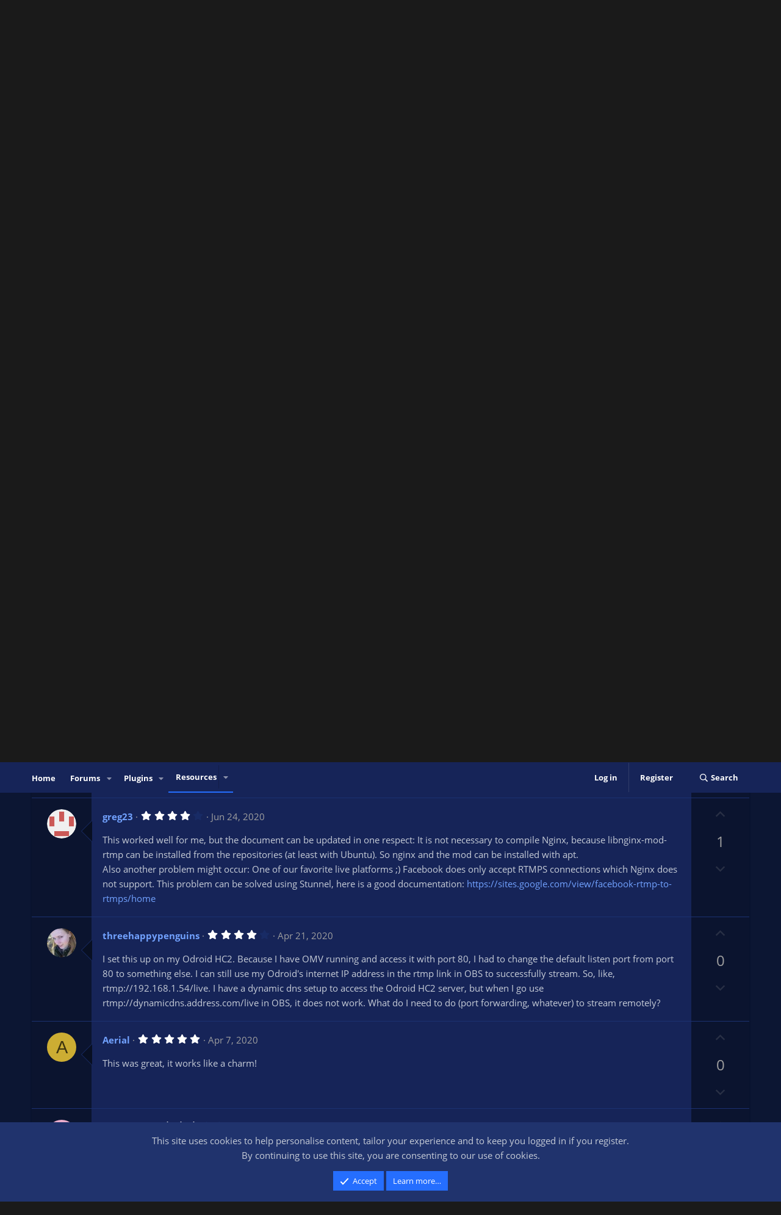

--- FILE ---
content_type: text/html; charset=utf-8
request_url: https://obsproject.com/forum/resources/how-to-set-up-your-own-private-rtmp-server-using-nginx.50/reviews
body_size: 17406
content:
<!DOCTYPE html>
<html id="XF" lang="en-US" dir="LTR"
	data-xf="2.3"
	data-app="public"
	
	
	data-template="xfrm_resource_reviews"
	data-container-key="xfrmCategory-9"
	data-content-key="resource-50"
	data-logged-in="false"
	data-cookie-prefix="xf_"
	data-csrf="1769128586,03e228996258d30b5fe572aab161d2d2"
	class="has-no-js template-xfrm_resource_reviews"
	>
<head>
	
	
	

	<meta charset="utf-8" />
	<title>How to set up your own private RTMP server using nginx - Reviews | OBS Forums</title>

	<meta http-equiv="X-UA-Compatible" content="IE=Edge" />
	<meta name="viewport" content="width=device-width, initial-scale=1, viewport-fit=cover">

	
		<meta name="theme-color" content="#000000" />
	

	<meta name="apple-mobile-web-app-title" content="OBS Forums">
	

	
		<link rel="canonical" href="https://obsproject.com/forum/resources/how-to-set-up-your-own-private-rtmp-server-using-nginx.50/reviews" />
	
		<link rel="next" href="/forum/resources/how-to-set-up-your-own-private-rtmp-server-using-nginx.50/reviews?page=2" />
	

	
		
	
	
	<meta property="og:site_name" content="OBS Forums" />


	
	
		
	
	
	<meta property="og:type" content="website" />


	
	
		
	
	
	
		<meta property="og:title" content="How to set up your own private RTMP server using nginx - Reviews" />
		<meta property="twitter:title" content="How to set up your own private RTMP server using nginx - Reviews" />
	


	
	
	
		
	
	
	<meta property="og:url" content="https://obsproject.com/forum/resources/how-to-set-up-your-own-private-rtmp-server-using-nginx.50/reviews" />


	
	

	
	
	
	

	<link rel="stylesheet" href="/forum/css.php?css=public%3Anormalize.css%2Cpublic%3Afa.css%2Cpublic%3Acore.less%2Cpublic%3Aapp.less&amp;s=11&amp;l=1&amp;d=1767314320&amp;k=9c8b648dfe5221457afa24c138c803bcc6cb9ff0" />

	<link rel="stylesheet" href="/forum/css.php?css=public%3Amessage.less&amp;s=11&amp;l=1&amp;d=1767314320&amp;k=08d5e0f83e78c56394618e71f4efb2ba99fefb4b" />
<link rel="stylesheet" href="/forum/css.php?css=public%3Anotices.less&amp;s=11&amp;l=1&amp;d=1767314320&amp;k=699a6826c244324f1d82dc91a0eebb75793fd394" />
<link rel="stylesheet" href="/forum/css.php?css=public%3Aprogress_bar.less&amp;s=11&amp;l=1&amp;d=1767314320&amp;k=a09553479b023a98e3de6c2c4f1f65ee5fdfed79" />
<link rel="stylesheet" href="/forum/css.php?css=public%3Arating_stars.less&amp;s=11&amp;l=1&amp;d=1767314320&amp;k=4e107e9f733212e118bb131103accc591181546f" />
<link rel="stylesheet" href="/forum/css.php?css=public%3Axfrm.less&amp;s=11&amp;l=1&amp;d=1767314320&amp;k=339f6374cb63ebc0249fc0c5f5fab8e550e5f6db" />
<link rel="stylesheet" href="/forum/css.php?css=public%3Aextra.less&amp;s=11&amp;l=1&amp;d=1767314320&amp;k=8d510d6361d98f479e06306e2c421c9e16332053" />


	
		<script src="/forum/js/xf/preamble.min.js?_v=5220a049"></script>
	

	
	<script src="/forum/js/vendor/vendor-compiled.js?_v=5220a049" defer></script>
	<script src="/forum/js/xf/core-compiled.js?_v=5220a049" defer></script>

	<script>
		XF.ready(() =>
		{
			XF.extendObject(true, XF.config, {
				// 
				userId: 0,
				enablePush: false,
				pushAppServerKey: '',
				url: {
					fullBase: 'https://obsproject.com/forum/',
					basePath: '/forum/',
					css: '/forum/css.php?css=__SENTINEL__&s=11&l=1&d=1767314320',
					js: '/forum/js/__SENTINEL__?_v=5220a049',
					icon: '/forum/data/local/icons/__VARIANT__.svg?v=1767643465#__NAME__',
					iconInline: '/forum/styles/fa/__VARIANT__/__NAME__.svg?v=5.15.3',
					keepAlive: '/forum/login/keep-alive'
				},
				cookie: {
					path: '/',
					domain: '',
					prefix: 'xf_',
					secure: true,
					consentMode: 'simple',
					consented: ["optional","_third_party"]
				},
				cacheKey: 'f3ed7234243583f554e27d349fe769c5',
				csrf: '1769128586,03e228996258d30b5fe572aab161d2d2',
				js: {"\/forum\/js\/xf\/comment.min.js?_v=5220a049":true},
				fullJs: false,
				css: {"public:message.less":true,"public:notices.less":true,"public:progress_bar.less":true,"public:rating_stars.less":true,"public:xfrm.less":true,"public:extra.less":true},
				time: {
					now: 1769128586,
					today: 1769126400,
					todayDow: 5,
					tomorrow: 1769212800,
					yesterday: 1769040000,
					week: 1768608000,
					month: 1767225600,
					year: 1767225600
				},
				style: {
					light: '',
					dark: '',
					defaultColorScheme: 'light'
				},
				borderSizeFeature: '3px',
				fontAwesomeWeight: 'r',
				enableRtnProtect: true,
				
				enableFormSubmitSticky: true,
				imageOptimization: '0',
				imageOptimizationQuality: 0.85,
				uploadMaxFilesize: 20971520,
				uploadMaxWidth: 0,
				uploadMaxHeight: 0,
				allowedVideoExtensions: ["m4v","mov","mp4","mp4v","mpeg","mpg","ogv","webm"],
				allowedAudioExtensions: ["mp3","opus","ogg","wav"],
				shortcodeToEmoji: true,
				visitorCounts: {
					conversations_unread: '0',
					alerts_unviewed: '0',
					total_unread: '0',
					title_count: true,
					icon_indicator: true
				},
				jsMt: {"xf\/action.js":"f0e4ab79","xf\/embed.js":"a6867f75","xf\/form.js":"a6867f75","xf\/structure.js":"80bfba91","xf\/tooltip.js":"80bfba91"},
				jsState: {},
				publicMetadataLogoUrl: '',
				publicPushBadgeUrl: 'https://obsproject.com/forum/styles/default/xenforo/bell.png'
			})

			XF.extendObject(XF.phrases, {
				// 
				date_x_at_time_y:     "{date} at {time}",
				day_x_at_time_y:      "{day} at {time}",
				yesterday_at_x:       "Yesterday at {time}",
				x_minutes_ago:        "{minutes} minutes ago",
				one_minute_ago:       "1 minute ago",
				a_moment_ago:         "A moment ago",
				today_at_x:           "Today at {time}",
				in_a_moment:          "In a moment",
				in_a_minute:          "In a minute",
				in_x_minutes:         "In {minutes} minutes",
				later_today_at_x:     "Later today at {time}",
				tomorrow_at_x:        "Tomorrow at {time}",
				short_date_x_minutes: "{minutes}m",
				short_date_x_hours:   "{hours}h",
				short_date_x_days:    "{days}d",

				day0: "Sunday",
				day1: "Monday",
				day2: "Tuesday",
				day3: "Wednesday",
				day4: "Thursday",
				day5: "Friday",
				day6: "Saturday",

				dayShort0: "Sun",
				dayShort1: "Mon",
				dayShort2: "Tue",
				dayShort3: "Wed",
				dayShort4: "Thu",
				dayShort5: "Fri",
				dayShort6: "Sat",

				month0: "January",
				month1: "February",
				month2: "March",
				month3: "April",
				month4: "May",
				month5: "June",
				month6: "July",
				month7: "August",
				month8: "September",
				month9: "October",
				month10: "November",
				month11: "December",

				active_user_changed_reload_page: "The active user has changed. Reload the page for the latest version.",
				server_did_not_respond_in_time_try_again: "The server did not respond in time. Please try again.",
				oops_we_ran_into_some_problems: "Oops! We ran into some problems.",
				oops_we_ran_into_some_problems_more_details_console: "Oops! We ran into some problems. Please try again later. More error details may be in the browser console.",
				file_too_large_to_upload: "The file is too large to be uploaded.",
				uploaded_file_is_too_large_for_server_to_process: "The uploaded file is too large for the server to process.",
				files_being_uploaded_are_you_sure: "Files are still being uploaded. Are you sure you want to submit this form?",
				attach: "Attach files",
				rich_text_box: "Rich text box",
				close: "Close",
				link_copied_to_clipboard: "Link copied to clipboard.",
				text_copied_to_clipboard: "Text copied to clipboard.",
				loading: "Loading…",
				you_have_exceeded_maximum_number_of_selectable_items: "You have exceeded the maximum number of selectable items.",

				processing: "Processing",
				'processing...': "Processing…",

				showing_x_of_y_items: "Showing {count} of {total} items",
				showing_all_items: "Showing all items",
				no_items_to_display: "No items to display",

				number_button_up: "Increase",
				number_button_down: "Decrease",

				push_enable_notification_title: "Push notifications enabled successfully at OBS Forums",
				push_enable_notification_body: "Thank you for enabling push notifications!",

				pull_down_to_refresh: "Pull down to refresh",
				release_to_refresh: "Release to refresh",
				refreshing: "Refreshing…"
			})
		})
	</script>

	<script src="/forum/js/xf/comment.min.js?_v=5220a049" defer></script>



	

	
	<script async src="https://www.googletagmanager.com/gtag/js?id=G-3C9PHRV452"></script>
	<script>
		window.dataLayer = window.dataLayer || [];
		function gtag(){dataLayer.push(arguments);}
		gtag('js', new Date());
		gtag('config', 'G-3C9PHRV452', {
			// 
			
			
				'anonymize_ip': true,
			
		});
	</script>

</head>
<body data-template="xfrm_resource_reviews">

<div class="p-pageWrapper" id="top">

	

	<header class="p-header" id="header">
		<div class="p-header-inner">
			<div class="p-header-content">
				<div class="p-header-logo p-header-logo--image">
					<a href="https://obsproject.com">
						

	

	
		
		

		
	

	

	<picture data-variations="{&quot;default&quot;:{&quot;1&quot;:&quot;\/assets\/images\/new_icon_small-r.png&quot;,&quot;2&quot;:null}}">
		
		
		

		

		<img src="/assets/images/new_icon_small-r.png"  width="100" height="36" alt="OBS Forums"  />
	</picture>


					</a>
				</div>
				
				<div class="header_title">
					<div class="header_title_main">OBS</div>
					<div class="header_subtitle">Open Broadcaster Software<span class="header_smalltext">®️</span></div>
				</div>
				
				<div id="SocialButtons">
					<div id="DiscordButton">
						<a href="https://discord.gg/obsproject" target="_blank" aria-label="OBS Discord">
							<img src="/assets/images/Discord.svg" class="icon-discord">
						</a>
						<span class="tooltip">Discord</span>
					</div>

					<div id="TwitterButton">
						<a href="https://twitter.com/OBSProject" target="_blank" aria-label="OBS Twitter">
							<i class="icon-twitter"></i>
						</a>
						<span class="tooltip">Twitter</span>
					</div>

					<div id="GitHubButton">
						<a href="https://github.com/obsproject/obs-studio" target="_blank" aria-label="OBS GitHub">
							<i class="icon-github"></i>
						</a>
						<span class="tooltip">GitHub</span>
					</div>

					<div id="ContributeButton">
						<a href="https://obsproject.com/contribute">
							<i class="icon-heart">Contribute</i>
						</a>
					</div>
				</div>

				<nav>
				  <ul class="website-menu cf">
						<li>
							<a href="https://obsproject.com">Home</a>
						</li>
						<li>
							<a href="https://obsproject.com/download">Download</a>
						</li>
						<li>
							<a href="https://obsproject.com/blog">Blog</a>
						</li>
						<li>
							<a href="https://obsproject.com/help">Help</a>
						</li>
						<li>
							<a class="active" href="/forum/">Forum</a>
						</li>
					  </ul>
				</nav>

				
			</div>
		</div>
	</header>

	
	

	
		<div class="p-navSticky p-navSticky--primary" data-xf-init="sticky-header">
			
		<nav class="p-nav">
			<div class="p-nav-inner">
				<button type="button" class="button button--plain p-nav-menuTrigger" data-xf-click="off-canvas" data-menu=".js-headerOffCanvasMenu" tabindex="0" aria-label="Menu"><span class="button-text">
					<i aria-hidden="true"></i>
				</span></button>

				<div class="p-nav-smallLogo">
					<a href="https://obsproject.com">
						

	

	
		
		

		
	

	

	<picture data-variations="{&quot;default&quot;:{&quot;1&quot;:&quot;\/assets\/images\/new_icon_small-r.png&quot;,&quot;2&quot;:null}}">
		
		
		

		

		<img src="/assets/images/new_icon_small-r.png"  width="100" height="36" alt="OBS Forums"  />
	</picture>


					</a>
				</div>

				<div class="p-nav-scroller hScroller" data-xf-init="h-scroller" data-auto-scroll=".p-navEl.is-selected">
					<div class="hScroller-scroll">
						<ul class="p-nav-list js-offCanvasNavSource">
							
								<li>
									
	<div class="p-navEl " >
	

		
	
	<a href="https://obsproject.com"
	class="p-navEl-link "
	
	data-xf-key="1"
	data-nav-id="home">Home</a>


		

		
	
	</div>

								</li>
							
								<li>
									
	<div class="p-navEl " data-has-children="true">
	

		
	
	<a href="/forum/"
	class="p-navEl-link p-navEl-link--splitMenu "
	
	
	data-nav-id="forums">Forums</a>


		<a data-xf-key="2"
			data-xf-click="menu"
			data-menu-pos-ref="< .p-navEl"
			class="p-navEl-splitTrigger"
			role="button"
			tabindex="0"
			aria-label="Toggle expanded"
			aria-expanded="false"
			aria-haspopup="true"></a>

		
	
		<div class="menu menu--structural" data-menu="menu" aria-hidden="true">
			<div class="menu-content">
				
					
	
	
	<a href="/forum/whats-new/posts/"
	class="menu-linkRow u-indentDepth0 js-offCanvasCopy "
	
	
	data-nav-id="newPosts">New posts</a>

	

				
					
	
	
	<a href="/forum/search/?type=post"
	class="menu-linkRow u-indentDepth0 js-offCanvasCopy "
	
	
	data-nav-id="searchForums">Search forums</a>

	

				
			</div>
		</div>
	
	</div>

								</li>
							
								<li>
									
	<div class="p-navEl " data-has-children="true">
	

		
	
	<a href="/forum/plugins/"
	class="p-navEl-link p-navEl-link--splitMenu "
	
	
	data-nav-id="obs_plugins">Plugins</a>


		<a data-xf-key="3"
			data-xf-click="menu"
			data-menu-pos-ref="< .p-navEl"
			class="p-navEl-splitTrigger"
			role="button"
			tabindex="0"
			aria-label="Toggle expanded"
			aria-expanded="false"
			aria-haspopup="true"></a>

		
	
		<div class="menu menu--structural" data-menu="menu" aria-hidden="true">
			<div class="menu-content">
				
					
	
	
	<a href="/forum/resources/latest-reviews"
	class="menu-linkRow u-indentDepth0 js-offCanvasCopy "
	
	
	data-nav-id="pluginsLatestReviews">Latest reviews</a>

	

				
					
	
	
	<a href="/forum/search/?type=resource&amp;c%5Bcategories%5D%5B0%5D=6"
	class="menu-linkRow u-indentDepth0 js-offCanvasCopy "
	
	
	data-nav-id="pluginsSearchResources">Search plugins</a>

	

				
			</div>
		</div>
	
	</div>

								</li>
							
								<li>
									
	<div class="p-navEl is-selected" data-has-children="true">
	

		
	
	<a href="/forum/resources/"
	class="p-navEl-link p-navEl-link--splitMenu "
	
	
	data-nav-id="xfrm">Resources</a>


		<a data-xf-key="4"
			data-xf-click="menu"
			data-menu-pos-ref="< .p-navEl"
			class="p-navEl-splitTrigger"
			role="button"
			tabindex="0"
			aria-label="Toggle expanded"
			aria-expanded="false"
			aria-haspopup="true"></a>

		
	
		<div class="menu menu--structural" data-menu="menu" aria-hidden="true">
			<div class="menu-content">
				
					
	
	
	<a href="/forum/resources/latest-reviews"
	class="menu-linkRow u-indentDepth0 js-offCanvasCopy "
	
	
	data-nav-id="xfrmLatestReviews">Latest reviews</a>

	

				
					
	
	
	<a href="/forum/search/?type=resource"
	class="menu-linkRow u-indentDepth0 js-offCanvasCopy "
	
	
	data-nav-id="xfrmSearchResources">Search resources</a>

	

				
			</div>
		</div>
	
	</div>

								</li>
							
						</ul>
					</div>
				</div>

				<div class="p-nav-opposite">
					<div class="p-navgroup p-account p-navgroup--guest">
						
							<a href="/forum/login/" class="p-navgroup-link p-navgroup-link--textual p-navgroup-link--logIn"
								data-xf-click="overlay" data-follow-redirects="on">
								<span class="p-navgroup-linkText">Log in</span>
							</a>
							
								<a href="/forum/register/" class="p-navgroup-link p-navgroup-link--textual p-navgroup-link--register"
									data-xf-click="overlay" data-follow-redirects="on">
									<span class="p-navgroup-linkText">Register</span>
								</a>
							
						
					</div>

					<div class="p-navgroup p-discovery">
						<a href="/forum/whats-new/"
							class="p-navgroup-link p-navgroup-link--iconic p-navgroup-link--whatsnew"
							aria-label="What&#039;s new"
							title="What&#039;s new">
							<i aria-hidden="true"></i>
							<span class="p-navgroup-linkText">What's new</span>
						</a>

						
							<a href="/forum/search/"
								class="p-navgroup-link p-navgroup-link--iconic p-navgroup-link--search"
								data-xf-click="menu"
								data-xf-key="/"
								aria-label="Search"
								aria-expanded="false"
								aria-haspopup="true"
								title="Search">
								<i aria-hidden="true"></i>
								<span class="p-navgroup-linkText">Search</span>
							</a>
							<div class="menu menu--structural menu--wide" data-menu="menu" aria-hidden="true">
								<form action="/forum/search/search" method="post"
									class="menu-content"
									data-xf-init="quick-search">

									<h3 class="menu-header">Search</h3>
									
									<div class="menu-row">
										
											<div class="inputGroup inputGroup--joined">
												<input type="text" class="input" name="keywords" data-acurl="/forum/search/auto-complete" placeholder="Search…" aria-label="Search" data-menu-autofocus="true" />
												
			<select name="constraints" class="js-quickSearch-constraint input" aria-label="Search within">
				<option value="">Everywhere</option>
<option value="{&quot;search_type&quot;:&quot;resource&quot;}">Resources</option>
<option value="{&quot;search_type&quot;:&quot;resource&quot;,&quot;c&quot;:{&quot;categories&quot;:[9],&quot;child_categories&quot;:1}}">This category</option>

			</select>
		
											</div>
										
									</div>

									
									<div class="menu-row">
										<label class="iconic"><input type="checkbox"  name="c[title_only]" value="1" /><i aria-hidden="true"></i><span class="iconic-label">Search titles only

													
													<span tabindex="0" role="button"
														data-xf-init="tooltip" data-trigger="hover focus click" title="Tags will also be searched in content where tags are supported">

														<i class="fa--xf far fa-question-circle  u-muted u-smaller"><svg xmlns="http://www.w3.org/2000/svg" role="img" ><title>Note</title><use href="/forum/data/local/icons/regular.svg?v=1767643465#question-circle"></use></svg></i>
													</span></span></label>

									</div>
									
									<div class="menu-row">
										<div class="inputGroup">
											<span class="inputGroup-text" id="ctrl_search_menu_by_member">By:</span>
											<input type="text" class="input" name="c[users]" data-xf-init="auto-complete" placeholder="Member" aria-labelledby="ctrl_search_menu_by_member" />
										</div>
									</div>
									<div class="menu-footer">
									<span class="menu-footer-controls">
										<button type="submit" class="button button--icon button--icon--search button--primary"><i class="fa--xf far fa-search "><svg xmlns="http://www.w3.org/2000/svg" role="img" aria-hidden="true" ><use href="/forum/data/local/icons/regular.svg?v=1767643465#search"></use></svg></i><span class="button-text">Search</span></button>
										<button type="submit" class="button " name="from_search_menu"><span class="button-text">Advanced search…</span></button>
									</span>
									</div>

									<input type="hidden" name="_xfToken" value="1769128586,03e228996258d30b5fe572aab161d2d2" />
								</form>
							</div>
						
					</div>
				</div>
			</div>
		</nav>
	
		</div>
		
		
			<div class="p-sectionLinks">
				<div class="p-sectionLinks-inner hScroller" data-xf-init="h-scroller">
					<div class="hScroller-scroll">
						<ul class="p-sectionLinks-list">
							
								<li>
									
	<div class="p-navEl " >
	

		
	
	<a href="/forum/resources/latest-reviews"
	class="p-navEl-link "
	
	data-xf-key="alt+1"
	data-nav-id="xfrmLatestReviews">Latest reviews</a>


		

		
	
	</div>

								</li>
							
								<li>
									
	<div class="p-navEl " >
	

		
	
	<a href="/forum/search/?type=resource"
	class="p-navEl-link "
	
	data-xf-key="alt+2"
	data-nav-id="xfrmSearchResources">Search resources</a>


		

		
	
	</div>

								</li>
							
						</ul>
					</div>
				</div>
			</div>
			
	
		

	<div class="offCanvasMenu offCanvasMenu--nav js-headerOffCanvasMenu" data-menu="menu" aria-hidden="true" data-ocm-builder="navigation">
		<div class="offCanvasMenu-backdrop" data-menu-close="true"></div>
		<div class="offCanvasMenu-content">
			<div class="offCanvasMenu-header">
				Menu
				<a class="offCanvasMenu-closer" data-menu-close="true" role="button" tabindex="0" aria-label="Close"></a>
			</div>
			
				<div class="p-offCanvasRegisterLink">
					<div class="offCanvasMenu-linkHolder">
						<a href="/forum/login/" class="offCanvasMenu-link" data-xf-click="overlay" data-menu-close="true">
							Log in
						</a>
					</div>
					<hr class="offCanvasMenu-separator" />
					
						<div class="offCanvasMenu-linkHolder">
							<a href="/forum/register/" class="offCanvasMenu-link" data-xf-click="overlay" data-menu-close="true">
								Register
							</a>
						</div>
						<hr class="offCanvasMenu-separator" />
					
				</div>
			
			<div class="js-offCanvasNavTarget"></div>
			<div class="offCanvasMenu-installBanner js-installPromptContainer" style="display: none;" data-xf-init="install-prompt">
				<div class="offCanvasMenu-installBanner-header">Install the app</div>
				<button type="button" class="button js-installPromptButton"><span class="button-text">Install</span></button>
				<template class="js-installTemplateIOS">
					<div class="js-installTemplateContent">
						<div class="overlay-title">How to install the app on iOS</div>
						<div class="block-body">
							<div class="block-row">
								<p>
									Follow along with the video below to see how to install our site as a web app on your home screen.
								</p>
								<p style="text-align: center">
									<video src="/forum/styles/default/xenforo/add_to_home.mp4"
										width="280" height="480" autoplay loop muted playsinline></video>
								</p>
								<p>
									<small><strong>Note:</strong> This feature may not be available in some browsers.</small>
								</p>
							</div>
						</div>
					</div>
				</template>
			</div>
		</div>
	</div>

	<div class="p-body">
		<div class="p-body-inner">
			<!--XF:EXTRA_OUTPUT-->

			

			

			
			
	
		<ul class="p-breadcrumbs "
			itemscope itemtype="https://schema.org/BreadcrumbList">
			
				

				
				

				
					
					
	<li itemprop="itemListElement" itemscope itemtype="https://schema.org/ListItem">
		<a href="https://obsproject.com" itemprop="item">
			<span itemprop="name">Home</span>
		</a>
		<meta itemprop="position" content="1" />
	</li>

				

				
					
					
	<li itemprop="itemListElement" itemscope itemtype="https://schema.org/ListItem">
		<a href="/forum/resources/" itemprop="item">
			<span itemprop="name">Resources</span>
		</a>
		<meta itemprop="position" content="2" />
	</li>

				
				
					
					
	<li itemprop="itemListElement" itemscope itemtype="https://schema.org/ListItem">
		<a href="/forum/resources/categories/guides-general.9/" itemprop="item">
			<span itemprop="name">Guides (General)</span>
		</a>
		<meta itemprop="position" content="3" />
	</li>

				
			
		</ul>
	

			

			
	<noscript class="js-jsWarning"><div class="blockMessage blockMessage--important blockMessage--iconic u-noJsOnly">JavaScript is disabled. For a better experience, please enable JavaScript in your browser before proceeding.</div></noscript>

			
	<div class="blockMessage blockMessage--important blockMessage--iconic js-browserWarning" style="display: none">You are using an out of date browser. It  may not display this or other websites correctly.<br />You should upgrade or use an <a href="https://www.google.com/chrome/" target="_blank" rel="noopener">alternative browser</a>.</div>


			
				<div class="p-body-header">
					
		<div class="contentRow contentRow--hideFigureNarrow">
			<span class="contentRow-figure">
				
					<span  class="avatar avatar--s"><img src="/forum/data/resource_icons/0/50.jpg?1403224273" alt="How to set up your own private RTMP server using nginx" loading="lazy" /></span>
				
			</span>
			<div class="contentRow-main">
				<div class="p-title">
					<h1 class="p-title-value">
						
							How to set up your own private RTMP server using nginx
						
						
					</h1>
					
				</div>
				
					<div class="p-description">
						
							<ul class="listInline listInline--bullet">
								<li>
									<i class="fa--xf far fa-user "><svg xmlns="http://www.w3.org/2000/svg" role="img" ><title>Author</title><use href="/forum/data/local/icons/regular.svg?v=1767643465#user"></use></svg></i>
									<span class="u-srOnly">Author</span>

									<a href="/forum/members/dodgepong.456/" class="username  u-concealed" dir="auto" data-user-id="456" data-xf-init="member-tooltip"><span class="username--moderator username--admin">dodgepong</span></a>
								</li>
								<li>
									<i class="fa--xf far fa-clock "><svg xmlns="http://www.w3.org/2000/svg" role="img" ><title>Creation date</title><use href="/forum/data/local/icons/regular.svg?v=1767643465#clock"></use></svg></i>
									<span class="u-srOnly">Creation date</span>

									<a href="/forum/resources/how-to-set-up-your-own-private-rtmp-server-using-nginx.50/" class="u-concealed"><time  class="u-dt" dir="auto" datetime="2014-03-25T00:29:52+0000" data-timestamp="1395707392" data-date="Mar 25, 2014" data-time="12:29 AM" data-short="Mar &#039;14" title="Mar 25, 2014 at 12:29 AM">Mar 25, 2014</time></a>
								</li>
								
								
								
							</ul>
						
					</div>
				
			</div>
		</div>
	
				</div>
				

			<div class="p-body-main  ">
				
				<div class="p-body-contentCol"></div>
				

				

				<div class="p-body-content">
					
					<div class="p-body-pageContent">





	

	




	



	
		<div class="tabs tabs--standalone">
			<div class="hScroller" data-xf-init="h-scroller">
				<span class="hScroller-scroll">
					<a class="tabs-tab " href="/forum/resources/how-to-set-up-your-own-private-rtmp-server-using-nginx.50/">Overview</a>
					
						
						
						
							<a class="tabs-tab " href="/forum/resources/how-to-set-up-your-own-private-rtmp-server-using-nginx.50/updates">Updates (1)</a>
						
						
							<a class="tabs-tab is-active" href="/forum/resources/how-to-set-up-your-own-private-rtmp-server-using-nginx.50/reviews">Reviews (40)</a>
						
						
						
							<a class="tabs-tab " href="/forum/threads/how-to-set-up-your-own-private-rtmp-server-using-nginx.12891/">Discussion</a>
						
					
				</span>
			</div>
		</div>
	





	





	
	
	







<div class="block">
	

	<div class="block-container">
		<h3 class="block-header">
			Reviews
			<span class="block-desc">
				
	<span class="ratingStarsRow ">
		
	

	<span class="ratingStars " title="4.56 star(s)">
		<span class="ratingStars-star ratingStars-star--full"></span>
		<span class="ratingStars-star ratingStars-star--full"></span>
		<span class="ratingStars-star ratingStars-star--full"></span>
		<span class="ratingStars-star ratingStars-star--full"></span>
		<span class="ratingStars-star ratingStars-star--half"></span>
		<span class="u-srOnly">4.56 star(s)</span>
	</span>

		<span class="ratingStarsRow-text">
			40 reviews
		</span>
	</span>

			</span>
		</h3>

		<div class="block-row">
			
	
		<ul class="listPlain">
			
				<li class="block-row fauxBlockLink">
					<div class="ratingFilter">
						<a href="/forum/resources/how-to-set-up-your-own-private-rtmp-server-using-nginx.50/reviews?rating=5"
							class="fauxBlockLink-blockLink ratingFilter-rating">
							5 star
						</a>

						
	

	<div class="progressBar">
		<div class="progressBar-progress" style="width: 92.5%">
			<span class="progressBar-label"
				data-xf-init="" data-trigger=""
				title="">

				
				
			</span>
		</div>
	</div>


						<span class="ratingFilter-percentage">93%</span>
					</div>
				</li>
			
				<li class="block-row fauxBlockLink">
					<div class="ratingFilter">
						<a href="/forum/resources/how-to-set-up-your-own-private-rtmp-server-using-nginx.50/reviews?rating=4"
							class="fauxBlockLink-blockLink ratingFilter-rating">
							4 star
						</a>

						
	

	<div class="progressBar">
		<div class="progressBar-progress" style="width: 12.5%">
			<span class="progressBar-label"
				data-xf-init="" data-trigger=""
				title="">

				
				
			</span>
		</div>
	</div>


						<span class="ratingFilter-percentage">13%</span>
					</div>
				</li>
			
				<li class="block-row fauxBlockLink">
					<div class="ratingFilter">
						<a href="/forum/resources/how-to-set-up-your-own-private-rtmp-server-using-nginx.50/reviews?rating=3"
							class="fauxBlockLink-blockLink ratingFilter-rating">
							3 star
						</a>

						
	

	<div class="progressBar">
		<div class="progressBar-progress" style="width: 17.5%">
			<span class="progressBar-label"
				data-xf-init="" data-trigger=""
				title="">

				
				
			</span>
		</div>
	</div>


						<span class="ratingFilter-percentage">18%</span>
					</div>
				</li>
			
				<li class="block-row fauxBlockLink">
					<div class="ratingFilter">
						<a href="/forum/resources/how-to-set-up-your-own-private-rtmp-server-using-nginx.50/reviews?rating=2"
							class="fauxBlockLink-blockLink ratingFilter-rating">
							2 star
						</a>

						
	

	<div class="progressBar">
		<div class="progressBar-progress" style="width: 2.5%">
			<span class="progressBar-label"
				data-xf-init="" data-trigger=""
				title="">

				
				
			</span>
		</div>
	</div>


						<span class="ratingFilter-percentage">3%</span>
					</div>
				</li>
			
				<li class="block-row fauxBlockLink">
					<div class="ratingFilter">
						<a href="/forum/resources/how-to-set-up-your-own-private-rtmp-server-using-nginx.50/reviews?rating=1"
							class="fauxBlockLink-blockLink ratingFilter-rating">
							1 star
						</a>

						
	

	<div class="progressBar">
		<div class="progressBar-progress" style="width: 0%">
			<span class="progressBar-label"
				data-xf-init="" data-trigger=""
				title="">

				
				
			</span>
		</div>
	</div>


						<span class="ratingFilter-percentage">0%</span>
					</div>
				</li>
			
		</ul>
	

		</div>
	</div>
</div>

<div class="block">
	<div class="block-container">
		<div class="block-tabHeader tabs">
			<div class="hScroller" data-xf-init="h-scroller">
				<span class="hScroller-scroll">
					
					<a href="/forum/resources/how-to-set-up-your-own-private-rtmp-server-using-nginx.50/reviews" class="tabs-tab is-active">Latest</a>
					
						<a href="/forum/resources/how-to-set-up-your-own-private-rtmp-server-using-nginx.50/reviews?order=vote_score" class="tabs-tab ">Most helpful</a>
					
					<a href="/forum/resources/how-to-set-up-your-own-private-rtmp-server-using-nginx.50/reviews?order=rating" class="tabs-tab ">Rating</a>
					
				</span>
			</div>

			<div class="tabs-extra tabs-extra--minor">
				<a class="menuTrigger" data-xf-click="menu" role="button" tabindex="0" aria-expanded="false" aria-haspopup="true">Filters</a>
				<div class="menu menu--wide" data-menu="menu" aria-hidden="true"
					data-href="/forum/resources/how-to-set-up-your-own-private-rtmp-server-using-nginx.50/reviews/filters"
					data-load-target=".js-filterMenuBody">
					<div class="menu-content">
						<h4 class="menu-header">Show only:</h4>
						<div class="js-filterMenuBody">
							<div class="menu-row">Loading…</div>
						</div>
					</div>
				</div>
			</div>
		</div>

		

		<div class="block-body">
			
				

	
	

	<div class="message message--simple">
		<span class="u-anchorTarget" id="resource-review-2941"></span>
		<div class="message-inner">
			<span class="message-cell message-cell--user">
				
					
	<header class="message-user"
		
		itemscope itemtype="https://schema.org/Person"
		itemid="https://obsproject.com/forum/members/earlyz.233728/">

		
			<meta itemprop="name" content="EarlyZ" />
			
				<meta itemprop="url" content="https://obsproject.com/forum/members/earlyz.233728/" />
			
		

		<div class="message-avatar">
			<div class="message-avatar-wrapper">
				<a href="/forum/members/earlyz.233728/" class="avatar avatar--s" data-user-id="233728" data-xf-init="member-tooltip">
			<img src="/forum/data/avatars/s/233/233728.jpg?1585121605" srcset="/forum/data/avatars/m/233/233728.jpg?1585121605 2x" alt="EarlyZ" class="avatar-u233728-s" width="48" height="48" loading="lazy" itemprop="image" /> 
		</a>
			</div>
		</div>
		<span class="message-userArrow"></span>
	</header>

				
			</span>
			<div class="message-cell message-cell--main">
				<div class="message-content js-messageContent">
					<div class="message-attribution message-attribution--plain">
						

						<ul class="listInline listInline--bullet">
							<li class="message-attribution-user">
								
									<a href="/forum/members/earlyz.233728/" class="username " dir="auto" data-user-id="233728" data-xf-init="member-tooltip">EarlyZ</a>
								
							</li>
							<li>
								
	

	<span class="ratingStars ratingStars--smaller" title="5.00 star(s)">
		<span class="ratingStars-star ratingStars-star--full"></span>
		<span class="ratingStars-star ratingStars-star--full"></span>
		<span class="ratingStars-star ratingStars-star--full"></span>
		<span class="ratingStars-star ratingStars-star--full"></span>
		<span class="ratingStars-star ratingStars-star--full"></span>
		<span class="u-srOnly">5.00 star(s)</span>
	</span>

							</li>
							<li><a href="/forum/resources/how-to-set-up-your-own-private-rtmp-server-using-nginx.50/review/2941/" class="u-concealed"><time  class="u-dt" dir="auto" datetime="2022-02-05T15:35:18+0000" data-timestamp="1644075318" data-date="Feb 5, 2022" data-time="3:35 PM" data-short="Feb &#039;22" title="Feb 5, 2022 at 3:35 PM">Feb 5, 2022</time></a></li>
							
							
						</ul>
					</div>

					

					

	
		
	


					<div class="message-body">
						It worked thanks<br />
only issue is facebook live with RTMPS
					</div>

					

	
		
	

				</div>

				

				
			</div>

			
				<div class="message-cell message-cell--vote">
					<div class="message-column">
						
							
								

	
	
	<div class="contentVote  js-contentVote " data-xf-init="content-vote" data-content-id="resource_rating-2941">
		

		<a href="javascript:"
			class="contentVote-vote is-disabled contentVote-vote--up "
			data-vote="up"><span class="u-srOnly">Upvote</span></a>

		<span class="contentVote-score   js-voteCount"
			data-score="0">0</span>

		
			<a href="javascript:"
				class="contentVote-vote is-disabled contentVote-vote--down "
				data-vote="down"><span class="u-srOnly">Downvote</span></a>
		
	</div>


							
						
					</div>
				</div>
			
		</div>
	</div>

			
				

	
	

	<div class="message message--simple">
		<span class="u-anchorTarget" id="resource-review-2123"></span>
		<div class="message-inner">
			<span class="message-cell message-cell--user">
				
					
	<header class="message-user"
		
		itemscope itemtype="https://schema.org/Person"
		itemid="https://obsproject.com/forum/members/erfa.258293/">

		
			<meta itemprop="name" content="Erfa" />
			
				<meta itemprop="url" content="https://obsproject.com/forum/members/erfa.258293/" />
			
		

		<div class="message-avatar">
			<div class="message-avatar-wrapper">
				<a href="/forum/members/erfa.258293/" class="avatar avatar--s" data-user-id="258293" data-xf-init="member-tooltip">
			<img src="/forum/data/avatars/s/258/258293.jpg?1592089664" srcset="/forum/data/avatars/m/258/258293.jpg?1592089664 2x" alt="Erfa" class="avatar-u258293-s" width="48" height="48" loading="lazy" itemprop="image" /> 
		</a>
			</div>
		</div>
		<span class="message-userArrow"></span>
	</header>

				
			</span>
			<div class="message-cell message-cell--main">
				<div class="message-content js-messageContent">
					<div class="message-attribution message-attribution--plain">
						

						<ul class="listInline listInline--bullet">
							<li class="message-attribution-user">
								
									<a href="/forum/members/erfa.258293/" class="username " dir="auto" data-user-id="258293" data-xf-init="member-tooltip">Erfa</a>
								
							</li>
							<li>
								
	

	<span class="ratingStars ratingStars--smaller" title="5.00 star(s)">
		<span class="ratingStars-star ratingStars-star--full"></span>
		<span class="ratingStars-star ratingStars-star--full"></span>
		<span class="ratingStars-star ratingStars-star--full"></span>
		<span class="ratingStars-star ratingStars-star--full"></span>
		<span class="ratingStars-star ratingStars-star--full"></span>
		<span class="u-srOnly">5.00 star(s)</span>
	</span>

							</li>
							<li><a href="/forum/resources/how-to-set-up-your-own-private-rtmp-server-using-nginx.50/review/2123/" class="u-concealed"><time  class="u-dt" dir="auto" datetime="2021-02-27T21:13:09+0000" data-timestamp="1614460389" data-date="Feb 27, 2021" data-time="9:13 PM" data-short="Feb &#039;21" title="Feb 27, 2021 at 9:13 PM">Feb 27, 2021</time></a></li>
							
							
						</ul>
					</div>

					

					

	
		
	


					<div class="message-body">
						This guide finally made me get it to work! I also had to add this to the nginx config:<br />
events { }<br />
<br />
Something new? Not sure.
					</div>

					

	
		
	

				</div>

				

				
			</div>

			
				<div class="message-cell message-cell--vote">
					<div class="message-column">
						
							
								

	
	
	<div class="contentVote  js-contentVote " data-xf-init="content-vote" data-content-id="resource_rating-2123">
		

		<a href="javascript:"
			class="contentVote-vote is-disabled contentVote-vote--up "
			data-vote="up"><span class="u-srOnly">Upvote</span></a>

		<span class="contentVote-score   js-voteCount"
			data-score="0">0</span>

		
			<a href="javascript:"
				class="contentVote-vote is-disabled contentVote-vote--down "
				data-vote="down"><span class="u-srOnly">Downvote</span></a>
		
	</div>


							
						
					</div>
				</div>
			
		</div>
	</div>

			
				

	
	

	<div class="message message--simple">
		<span class="u-anchorTarget" id="resource-review-1780"></span>
		<div class="message-inner">
			<span class="message-cell message-cell--user">
				
					
	<header class="message-user"
		
		itemscope itemtype="https://schema.org/Person"
		itemid="https://obsproject.com/forum/members/ltgonline.255348/">

		
			<meta itemprop="name" content="LTGonline" />
			
				<meta itemprop="url" content="https://obsproject.com/forum/members/ltgonline.255348/" />
			
		

		<div class="message-avatar">
			<div class="message-avatar-wrapper">
				<a href="/forum/members/ltgonline.255348/" class="avatar avatar--s avatar--default avatar--default--dynamic" data-user-id="255348" data-xf-init="member-tooltip" style="background-color: #669966; color: #1f2e1f">
			<span class="avatar-u255348-s" role="img" aria-label="LTGonline">L</span> 
		</a>
			</div>
		</div>
		<span class="message-userArrow"></span>
	</header>

				
			</span>
			<div class="message-cell message-cell--main">
				<div class="message-content js-messageContent">
					<div class="message-attribution message-attribution--plain">
						

						<ul class="listInline listInline--bullet">
							<li class="message-attribution-user">
								
									<a href="/forum/members/ltgonline.255348/" class="username " dir="auto" data-user-id="255348" data-xf-init="member-tooltip">LTGonline</a>
								
							</li>
							<li>
								
	

	<span class="ratingStars ratingStars--smaller" title="5.00 star(s)">
		<span class="ratingStars-star ratingStars-star--full"></span>
		<span class="ratingStars-star ratingStars-star--full"></span>
		<span class="ratingStars-star ratingStars-star--full"></span>
		<span class="ratingStars-star ratingStars-star--full"></span>
		<span class="ratingStars-star ratingStars-star--full"></span>
		<span class="u-srOnly">5.00 star(s)</span>
	</span>

							</li>
							<li><a href="/forum/resources/how-to-set-up-your-own-private-rtmp-server-using-nginx.50/review/1780/" class="u-concealed"><time  class="u-dt" dir="auto" datetime="2020-09-05T09:50:27+0100" data-timestamp="1599295827" data-date="Sep 5, 2020" data-time="9:50 AM" data-short="Sep &#039;20" title="Sep 5, 2020 at 9:50 AM">Sep 5, 2020</time></a></li>
							
							
						</ul>
					</div>

					

					

	
		
	


					<div class="message-body">
						This indeed worked. One question: do I have to go through this every time I want to stream?
					</div>

					

	
		
	

				</div>

				

				
			</div>

			
				<div class="message-cell message-cell--vote">
					<div class="message-column">
						
							
								

	
	
	<div class="contentVote  js-contentVote " data-xf-init="content-vote" data-content-id="resource_rating-1780">
		

		<a href="javascript:"
			class="contentVote-vote is-disabled contentVote-vote--up "
			data-vote="up"><span class="u-srOnly">Upvote</span></a>

		<span class="contentVote-score   js-voteCount"
			data-score="0">0</span>

		
			<a href="javascript:"
				class="contentVote-vote is-disabled contentVote-vote--down "
				data-vote="down"><span class="u-srOnly">Downvote</span></a>
		
	</div>


							
						
					</div>
				</div>
			
		</div>
	</div>

			
				

	
	

	<div class="message message--simple">
		<span class="u-anchorTarget" id="resource-review-1651"></span>
		<div class="message-inner">
			<span class="message-cell message-cell--user">
				
					
	<header class="message-user"
		
		itemscope itemtype="https://schema.org/Person"
		itemid="https://obsproject.com/forum/members/greg23.259271/">

		
			<meta itemprop="name" content="greg23" />
			
				<meta itemprop="url" content="https://obsproject.com/forum/members/greg23.259271/" />
			
		

		<div class="message-avatar">
			<div class="message-avatar-wrapper">
				<a href="/forum/members/greg23.259271/" class="avatar avatar--s" data-user-id="259271" data-xf-init="member-tooltip">
			<img src="/forum/data/avatars/s/259/259271.jpg?1592484626" srcset="/forum/data/avatars/m/259/259271.jpg?1592484626 2x" alt="greg23" class="avatar-u259271-s" width="48" height="48" loading="lazy" itemprop="image" /> 
		</a>
			</div>
		</div>
		<span class="message-userArrow"></span>
	</header>

				
			</span>
			<div class="message-cell message-cell--main">
				<div class="message-content js-messageContent">
					<div class="message-attribution message-attribution--plain">
						

						<ul class="listInline listInline--bullet">
							<li class="message-attribution-user">
								
									<a href="/forum/members/greg23.259271/" class="username " dir="auto" data-user-id="259271" data-xf-init="member-tooltip">greg23</a>
								
							</li>
							<li>
								
	

	<span class="ratingStars ratingStars--smaller" title="4.00 star(s)">
		<span class="ratingStars-star ratingStars-star--full"></span>
		<span class="ratingStars-star ratingStars-star--full"></span>
		<span class="ratingStars-star ratingStars-star--full"></span>
		<span class="ratingStars-star ratingStars-star--full"></span>
		<span class="ratingStars-star"></span>
		<span class="u-srOnly">4.00 star(s)</span>
	</span>

							</li>
							<li><a href="/forum/resources/how-to-set-up-your-own-private-rtmp-server-using-nginx.50/review/1651/" class="u-concealed"><time  class="u-dt" dir="auto" datetime="2020-06-24T22:17:27+0100" data-timestamp="1593033447" data-date="Jun 24, 2020" data-time="10:17 PM" data-short="Jun &#039;20" title="Jun 24, 2020 at 10:17 PM">Jun 24, 2020</time></a></li>
							
							
						</ul>
					</div>

					

					

	
		
	


					<div class="message-body">
						This worked well for me, but the document can be updated in one respect: It is not necessary to compile Nginx, because libnginx-mod-rtmp can be installed from the repositories (at least with Ubuntu). So nginx and the mod can be installed with apt.<br />
Also another problem might occur: One of our favorite live platforms ;) Facebook does only accept RTMPS connections which Nginx does not support. This problem can be solved using Stunnel, here is a good documentation: <a href="https://sites.google.com/view/facebook-rtmp-to-rtmps/home" class="link link--external" rel="nofollow" target="_blank">https://sites.google.com/view/facebook-rtmp-to-rtmps/home</a>
					</div>

					

	
		
	

				</div>

				

				
			</div>

			
				<div class="message-cell message-cell--vote">
					<div class="message-column">
						
							
								

	
	
	<div class="contentVote  js-contentVote " data-xf-init="content-vote" data-content-id="resource_rating-1651">
		

		<a href="javascript:"
			class="contentVote-vote is-disabled contentVote-vote--up "
			data-vote="up"><span class="u-srOnly">Upvote</span></a>

		<span class="contentVote-score is-positive  js-voteCount"
			data-score="1">1</span>

		
			<a href="javascript:"
				class="contentVote-vote is-disabled contentVote-vote--down "
				data-vote="down"><span class="u-srOnly">Downvote</span></a>
		
	</div>


							
						
					</div>
				</div>
			
		</div>
	</div>

			
				

	
	

	<div class="message message--simple">
		<span class="u-anchorTarget" id="resource-review-1508"></span>
		<div class="message-inner">
			<span class="message-cell message-cell--user">
				
					
	<header class="message-user"
		
		itemscope itemtype="https://schema.org/Person"
		itemid="https://obsproject.com/forum/members/threehappypenguins.228254/">

		
			<meta itemprop="name" content="threehappypenguins" />
			
				<meta itemprop="url" content="https://obsproject.com/forum/members/threehappypenguins.228254/" />
			
		

		<div class="message-avatar">
			<div class="message-avatar-wrapper">
				<a href="/forum/members/threehappypenguins.228254/" class="avatar avatar--s" data-user-id="228254" data-xf-init="member-tooltip">
			<img src="/forum/data/avatars/s/228/228254.jpg?1581616450" srcset="/forum/data/avatars/m/228/228254.jpg?1581616450 2x" alt="threehappypenguins" class="avatar-u228254-s" width="48" height="48" loading="lazy" itemprop="image" /> 
		</a>
			</div>
		</div>
		<span class="message-userArrow"></span>
	</header>

				
			</span>
			<div class="message-cell message-cell--main">
				<div class="message-content js-messageContent">
					<div class="message-attribution message-attribution--plain">
						

						<ul class="listInline listInline--bullet">
							<li class="message-attribution-user">
								
									<a href="/forum/members/threehappypenguins.228254/" class="username " dir="auto" data-user-id="228254" data-xf-init="member-tooltip">threehappypenguins</a>
								
							</li>
							<li>
								
	

	<span class="ratingStars ratingStars--smaller" title="4.00 star(s)">
		<span class="ratingStars-star ratingStars-star--full"></span>
		<span class="ratingStars-star ratingStars-star--full"></span>
		<span class="ratingStars-star ratingStars-star--full"></span>
		<span class="ratingStars-star ratingStars-star--full"></span>
		<span class="ratingStars-star"></span>
		<span class="u-srOnly">4.00 star(s)</span>
	</span>

							</li>
							<li><a href="/forum/resources/how-to-set-up-your-own-private-rtmp-server-using-nginx.50/review/1508/" class="u-concealed"><time  class="u-dt" dir="auto" datetime="2020-04-21T02:13:11+0100" data-timestamp="1587431591" data-date="Apr 21, 2020" data-time="2:13 AM" data-short="Apr &#039;20" title="Apr 21, 2020 at 2:13 AM">Apr 21, 2020</time></a></li>
							
							
						</ul>
					</div>

					

					

	
		
	


					<div class="message-body">
						I set this up on my Odroid HC2. Because I have OMV running and access it with port 80, I had to change the default listen port from port 80 to something else. I can still use my Odroid&#039;s internet IP address in the rtmp link in OBS to successfully stream. So, like, rtmp://192.168.1.54/live. I have a dynamic dns setup to access the Odroid HC2 server, but when I go use rtmp://dynamicdns.address.com/live in OBS, it does not work. What do I need to do (port forwarding, whatever) to stream remotely?
					</div>

					

	
		
	

				</div>

				

				
			</div>

			
				<div class="message-cell message-cell--vote">
					<div class="message-column">
						
							
								

	
	
	<div class="contentVote  js-contentVote " data-xf-init="content-vote" data-content-id="resource_rating-1508">
		

		<a href="javascript:"
			class="contentVote-vote is-disabled contentVote-vote--up "
			data-vote="up"><span class="u-srOnly">Upvote</span></a>

		<span class="contentVote-score   js-voteCount"
			data-score="0">0</span>

		
			<a href="javascript:"
				class="contentVote-vote is-disabled contentVote-vote--down "
				data-vote="down"><span class="u-srOnly">Downvote</span></a>
		
	</div>


							
						
					</div>
				</div>
			
		</div>
	</div>

			
				

	
	

	<div class="message message--simple">
		<span class="u-anchorTarget" id="resource-review-1487"></span>
		<div class="message-inner">
			<span class="message-cell message-cell--user">
				
					
	<header class="message-user"
		
		itemscope itemtype="https://schema.org/Person"
		itemid="https://obsproject.com/forum/members/aerial.231964/">

		
			<meta itemprop="name" content="Aerial" />
			
				<meta itemprop="url" content="https://obsproject.com/forum/members/aerial.231964/" />
			
		

		<div class="message-avatar">
			<div class="message-avatar-wrapper">
				<a href="/forum/members/aerial.231964/" class="avatar avatar--s avatar--default avatar--default--dynamic" data-user-id="231964" data-xf-init="member-tooltip" style="background-color: #ccad33; color: #3d340f">
			<span class="avatar-u231964-s" role="img" aria-label="Aerial">A</span> 
		</a>
			</div>
		</div>
		<span class="message-userArrow"></span>
	</header>

				
			</span>
			<div class="message-cell message-cell--main">
				<div class="message-content js-messageContent">
					<div class="message-attribution message-attribution--plain">
						

						<ul class="listInline listInline--bullet">
							<li class="message-attribution-user">
								
									<a href="/forum/members/aerial.231964/" class="username " dir="auto" data-user-id="231964" data-xf-init="member-tooltip">Aerial</a>
								
							</li>
							<li>
								
	

	<span class="ratingStars ratingStars--smaller" title="5.00 star(s)">
		<span class="ratingStars-star ratingStars-star--full"></span>
		<span class="ratingStars-star ratingStars-star--full"></span>
		<span class="ratingStars-star ratingStars-star--full"></span>
		<span class="ratingStars-star ratingStars-star--full"></span>
		<span class="ratingStars-star ratingStars-star--full"></span>
		<span class="u-srOnly">5.00 star(s)</span>
	</span>

							</li>
							<li><a href="/forum/resources/how-to-set-up-your-own-private-rtmp-server-using-nginx.50/review/1487/" class="u-concealed"><time  class="u-dt" dir="auto" datetime="2020-04-07T01:50:46+0100" data-timestamp="1586220646" data-date="Apr 7, 2020" data-time="1:50 AM" data-short="Apr &#039;20" title="Apr 7, 2020 at 1:50 AM">Apr 7, 2020</time></a></li>
							
							
						</ul>
					</div>

					

					

	
		
	


					<div class="message-body">
						This was great, it works like a charm!
					</div>

					

	
		
	

				</div>

				

				
			</div>

			
				<div class="message-cell message-cell--vote">
					<div class="message-column">
						
							
								

	
	
	<div class="contentVote  js-contentVote " data-xf-init="content-vote" data-content-id="resource_rating-1487">
		

		<a href="javascript:"
			class="contentVote-vote is-disabled contentVote-vote--up "
			data-vote="up"><span class="u-srOnly">Upvote</span></a>

		<span class="contentVote-score   js-voteCount"
			data-score="0">0</span>

		
			<a href="javascript:"
				class="contentVote-vote is-disabled contentVote-vote--down "
				data-vote="down"><span class="u-srOnly">Downvote</span></a>
		
	</div>


							
						
					</div>
				</div>
			
		</div>
	</div>

			
				

	
	

	<div class="message message--simple">
		<span class="u-anchorTarget" id="resource-review-1347"></span>
		<div class="message-inner">
			<span class="message-cell message-cell--user">
				
					
	<header class="message-user"
		
		itemscope itemtype="https://schema.org/Person"
		itemid="https://obsproject.com/forum/members/sam101399.210930/">

		
			<meta itemprop="name" content="sam101399" />
			
				<meta itemprop="url" content="https://obsproject.com/forum/members/sam101399.210930/" />
			
		

		<div class="message-avatar">
			<div class="message-avatar-wrapper">
				<a href="/forum/members/sam101399.210930/" class="avatar avatar--s avatar--default avatar--default--dynamic" data-user-id="210930" data-xf-init="member-tooltip" style="background-color: #ebadcc; color: #b82e73">
			<span class="avatar-u210930-s" role="img" aria-label="sam101399">S</span> 
		</a>
			</div>
		</div>
		<span class="message-userArrow"></span>
	</header>

				
			</span>
			<div class="message-cell message-cell--main">
				<div class="message-content js-messageContent">
					<div class="message-attribution message-attribution--plain">
						

						<ul class="listInline listInline--bullet">
							<li class="message-attribution-user">
								
									<a href="/forum/members/sam101399.210930/" class="username " dir="auto" data-user-id="210930" data-xf-init="member-tooltip">sam101399</a>
								
							</li>
							<li>
								
	

	<span class="ratingStars ratingStars--smaller" title="3.00 star(s)">
		<span class="ratingStars-star ratingStars-star--full"></span>
		<span class="ratingStars-star ratingStars-star--full"></span>
		<span class="ratingStars-star ratingStars-star--full"></span>
		<span class="ratingStars-star"></span>
		<span class="ratingStars-star"></span>
		<span class="u-srOnly">3.00 star(s)</span>
	</span>

							</li>
							<li><a href="/forum/resources/how-to-set-up-your-own-private-rtmp-server-using-nginx.50/review/1347/" class="u-concealed"><time  class="u-dt" dir="auto" datetime="2019-10-08T08:24:15+0100" data-timestamp="1570519455" data-date="Oct 8, 2019" data-time="8:24 AM" data-short="Oct &#039;19" title="Oct 8, 2019 at 8:24 AM">Oct 8, 2019</time></a></li>
							
							
						</ul>
					</div>

					

					

	
		
	


					<div class="message-body">
						It&#039;s working but only kinda stream labs cant connect to the server but when I go in and type the server up into google it comes up just like it should and I have no clue how to fix it
					</div>

					

	
		
	

				</div>

				

				
			</div>

			
				<div class="message-cell message-cell--vote">
					<div class="message-column">
						
							
								

	
	
	<div class="contentVote  js-contentVote " data-xf-init="content-vote" data-content-id="resource_rating-1347">
		

		<a href="javascript:"
			class="contentVote-vote is-disabled contentVote-vote--up "
			data-vote="up"><span class="u-srOnly">Upvote</span></a>

		<span class="contentVote-score   js-voteCount"
			data-score="0">0</span>

		
			<a href="javascript:"
				class="contentVote-vote is-disabled contentVote-vote--down "
				data-vote="down"><span class="u-srOnly">Downvote</span></a>
		
	</div>


							
						
					</div>
				</div>
			
		</div>
	</div>

			
				

	
	

	<div class="message message--simple">
		<span class="u-anchorTarget" id="resource-review-1345"></span>
		<div class="message-inner">
			<span class="message-cell message-cell--user">
				
					
	<header class="message-user"
		
		itemscope itemtype="https://schema.org/Person"
		itemid="https://obsproject.com/forum/members/matheuscarminatti.114573/">

		
			<meta itemprop="name" content="MatheusCarminatti" />
			
				<meta itemprop="url" content="https://obsproject.com/forum/members/matheuscarminatti.114573/" />
			
		

		<div class="message-avatar">
			<div class="message-avatar-wrapper">
				<a href="/forum/members/matheuscarminatti.114573/" class="avatar avatar--s avatar--default avatar--default--dynamic" data-user-id="114573" data-xf-init="member-tooltip" style="background-color: #cc33cc; color: #3d0f3d">
			<span class="avatar-u114573-s" role="img" aria-label="MatheusCarminatti">M</span> 
		</a>
			</div>
		</div>
		<span class="message-userArrow"></span>
	</header>

				
			</span>
			<div class="message-cell message-cell--main">
				<div class="message-content js-messageContent">
					<div class="message-attribution message-attribution--plain">
						

						<ul class="listInline listInline--bullet">
							<li class="message-attribution-user">
								
									<a href="/forum/members/matheuscarminatti.114573/" class="username " dir="auto" data-user-id="114573" data-xf-init="member-tooltip">MatheusCarminatti</a>
								
							</li>
							<li>
								
	

	<span class="ratingStars ratingStars--smaller" title="5.00 star(s)">
		<span class="ratingStars-star ratingStars-star--full"></span>
		<span class="ratingStars-star ratingStars-star--full"></span>
		<span class="ratingStars-star ratingStars-star--full"></span>
		<span class="ratingStars-star ratingStars-star--full"></span>
		<span class="ratingStars-star ratingStars-star--full"></span>
		<span class="u-srOnly">5.00 star(s)</span>
	</span>

							</li>
							<li><a href="/forum/resources/how-to-set-up-your-own-private-rtmp-server-using-nginx.50/review/1345/" class="u-concealed"><time  class="u-dt" dir="auto" datetime="2019-10-07T21:01:40+0100" data-timestamp="1570478500" data-date="Oct 7, 2019" data-time="9:01 PM" data-short="Oct &#039;19" title="Oct 7, 2019 at 9:01 PM">Oct 7, 2019</time></a></li>
							
							
						</ul>
					</div>

					

					

	
		
	


					<div class="message-body">
						It took me a while to start using this feature in OBS.<br />
For those who are having trouble transmitting to Facebook, I have adopted a very simple solution that yielded results: Just omit the Facebook server port in the nginx.conf file, like this: &quot;push rtmp://live-api-s.facebook.com/rtmp/... &quot;<br />
Thus, the stream was received in the preview of Facebook.<br />
Beside that, this solution allowed me to stop using recording settings to stream over UDP, since the RTMP stream are easily accessed through VLC.
					</div>

					

	
		
	

				</div>

				

				
			</div>

			
				<div class="message-cell message-cell--vote">
					<div class="message-column">
						
							
								

	
	
	<div class="contentVote  js-contentVote " data-xf-init="content-vote" data-content-id="resource_rating-1345">
		

		<a href="javascript:"
			class="contentVote-vote is-disabled contentVote-vote--up "
			data-vote="up"><span class="u-srOnly">Upvote</span></a>

		<span class="contentVote-score   js-voteCount"
			data-score="0">0</span>

		
			<a href="javascript:"
				class="contentVote-vote is-disabled contentVote-vote--down "
				data-vote="down"><span class="u-srOnly">Downvote</span></a>
		
	</div>


							
						
					</div>
				</div>
			
		</div>
	</div>

			
				

	
	

	<div class="message message--simple">
		<span class="u-anchorTarget" id="resource-review-1256"></span>
		<div class="message-inner">
			<span class="message-cell message-cell--user">
				
					
	<header class="message-user"
		
		itemscope itemtype="https://schema.org/Person"
		itemid="https://obsproject.com/forum/members/attress.185957/">

		
			<meta itemprop="name" content="attress" />
			
				<meta itemprop="url" content="https://obsproject.com/forum/members/attress.185957/" />
			
		

		<div class="message-avatar">
			<div class="message-avatar-wrapper">
				<a href="/forum/members/attress.185957/" class="avatar avatar--s" data-user-id="185957" data-xf-init="member-tooltip">
			<img src="/forum/data/avatars/s/185/185957.jpg?1553899702" srcset="/forum/data/avatars/m/185/185957.jpg?1553899702 2x" alt="attress" class="avatar-u185957-s" width="48" height="48" loading="lazy" itemprop="image" /> 
		</a>
			</div>
		</div>
		<span class="message-userArrow"></span>
	</header>

				
			</span>
			<div class="message-cell message-cell--main">
				<div class="message-content js-messageContent">
					<div class="message-attribution message-attribution--plain">
						

						<ul class="listInline listInline--bullet">
							<li class="message-attribution-user">
								
									<a href="/forum/members/attress.185957/" class="username " dir="auto" data-user-id="185957" data-xf-init="member-tooltip">attress</a>
								
							</li>
							<li>
								
	

	<span class="ratingStars ratingStars--smaller" title="5.00 star(s)">
		<span class="ratingStars-star ratingStars-star--full"></span>
		<span class="ratingStars-star ratingStars-star--full"></span>
		<span class="ratingStars-star ratingStars-star--full"></span>
		<span class="ratingStars-star ratingStars-star--full"></span>
		<span class="ratingStars-star ratingStars-star--full"></span>
		<span class="u-srOnly">5.00 star(s)</span>
	</span>

							</li>
							<li><a href="/forum/resources/how-to-set-up-your-own-private-rtmp-server-using-nginx.50/review/1256/" class="u-concealed"><time  class="u-dt" dir="auto" datetime="2019-04-22T20:13:17+0100" data-timestamp="1555960397" data-date="Apr 22, 2019" data-time="8:13 PM" data-short="Apr &#039;19" title="Apr 22, 2019 at 8:13 PM">Apr 22, 2019</time></a></li>
							
							
						</ul>
					</div>

					

					

	
		
	


					<div class="message-body">
						For using this with SSL, I wrote instructions on how to use Nginx for Facebook <a href="https://josuesworld.wordpress.com/2019/04/05/how-to-use-rtmp-and-rtmps-with-nginx-on-windows/" class="link link--external" rel="nofollow" target="_blank">https://josuesworld.wordpress.com/2019/04/05/how-to-use-rtmp-and-rtmps-with-nginx-on-windows/</a>
					</div>

					

	
		
	

				</div>

				

				
			</div>

			
				<div class="message-cell message-cell--vote">
					<div class="message-column">
						
							
								

	
	
	<div class="contentVote  js-contentVote " data-xf-init="content-vote" data-content-id="resource_rating-1256">
		

		<a href="javascript:"
			class="contentVote-vote is-disabled contentVote-vote--up "
			data-vote="up"><span class="u-srOnly">Upvote</span></a>

		<span class="contentVote-score   js-voteCount"
			data-score="0">0</span>

		
			<a href="javascript:"
				class="contentVote-vote is-disabled contentVote-vote--down "
				data-vote="down"><span class="u-srOnly">Downvote</span></a>
		
	</div>


							
						
					</div>
				</div>
			
		</div>
	</div>

			
				

	
	

	<div class="message message--simple">
		<span class="u-anchorTarget" id="resource-review-1255"></span>
		<div class="message-inner">
			<span class="message-cell message-cell--user">
				
					
	<header class="message-user"
		
		itemscope itemtype="https://schema.org/Person"
		itemid="https://obsproject.com/forum/members/lbradio.181032/">

		
			<meta itemprop="name" content="lbradio" />
			
				<meta itemprop="url" content="https://obsproject.com/forum/members/lbradio.181032/" />
			
		

		<div class="message-avatar">
			<div class="message-avatar-wrapper">
				<a href="/forum/members/lbradio.181032/" class="avatar avatar--s avatar--default avatar--default--dynamic" data-user-id="181032" data-xf-init="member-tooltip" style="background-color: #6699cc; color: #204060">
			<span class="avatar-u181032-s" role="img" aria-label="lbradio">L</span> 
		</a>
			</div>
		</div>
		<span class="message-userArrow"></span>
	</header>

				
			</span>
			<div class="message-cell message-cell--main">
				<div class="message-content js-messageContent">
					<div class="message-attribution message-attribution--plain">
						

						<ul class="listInline listInline--bullet">
							<li class="message-attribution-user">
								
									<a href="/forum/members/lbradio.181032/" class="username " dir="auto" data-user-id="181032" data-xf-init="member-tooltip">lbradio</a>
								
							</li>
							<li>
								
	

	<span class="ratingStars ratingStars--smaller" title="3.00 star(s)">
		<span class="ratingStars-star ratingStars-star--full"></span>
		<span class="ratingStars-star ratingStars-star--full"></span>
		<span class="ratingStars-star ratingStars-star--full"></span>
		<span class="ratingStars-star"></span>
		<span class="ratingStars-star"></span>
		<span class="u-srOnly">3.00 star(s)</span>
	</span>

							</li>
							<li><a href="/forum/resources/how-to-set-up-your-own-private-rtmp-server-using-nginx.50/review/1255/" class="u-concealed"><time  class="u-dt" dir="auto" datetime="2019-04-22T19:44:13+0100" data-timestamp="1555958653" data-date="Apr 22, 2019" data-time="7:44 PM" data-short="Apr &#039;19" title="Apr 22, 2019 at 7:44 PM">Apr 22, 2019</time></a></li>
							
							
						</ul>
					</div>

					

					

	
		
	


					<div class="message-body">
						Is there a way to configure RTMPS over port 443 with NGINX?<br />
This is required for streaming to Facebook.<br />
<br />
Thanks.
					</div>

					

	
		
	

				</div>

				

				
			</div>

			
				<div class="message-cell message-cell--vote">
					<div class="message-column">
						
							
								

	
	
	<div class="contentVote  js-contentVote " data-xf-init="content-vote" data-content-id="resource_rating-1255">
		

		<a href="javascript:"
			class="contentVote-vote is-disabled contentVote-vote--up "
			data-vote="up"><span class="u-srOnly">Upvote</span></a>

		<span class="contentVote-score is-positive  js-voteCount"
			data-score="1">1</span>

		
			<a href="javascript:"
				class="contentVote-vote is-disabled contentVote-vote--down "
				data-vote="down"><span class="u-srOnly">Downvote</span></a>
		
	</div>


							
						
					</div>
				</div>
			
		</div>
	</div>

			
				

	
	

	<div class="message message--simple">
		<span class="u-anchorTarget" id="resource-review-1228"></span>
		<div class="message-inner">
			<span class="message-cell message-cell--user">
				
					
	<header class="message-user"
		
		itemscope itemtype="https://schema.org/Person"
		itemid="https://obsproject.com/forum/members/dfrye.185150/">

		
			<meta itemprop="name" content="dfrye" />
			
				<meta itemprop="url" content="https://obsproject.com/forum/members/dfrye.185150/" />
			
		

		<div class="message-avatar">
			<div class="message-avatar-wrapper">
				<a href="/forum/members/dfrye.185150/" class="avatar avatar--s avatar--default avatar--default--dynamic" data-user-id="185150" data-xf-init="member-tooltip" style="background-color: #663366; color: #c388c3">
			<span class="avatar-u185150-s" role="img" aria-label="dfrye">D</span> 
		</a>
			</div>
		</div>
		<span class="message-userArrow"></span>
	</header>

				
			</span>
			<div class="message-cell message-cell--main">
				<div class="message-content js-messageContent">
					<div class="message-attribution message-attribution--plain">
						

						<ul class="listInline listInline--bullet">
							<li class="message-attribution-user">
								
									<a href="/forum/members/dfrye.185150/" class="username " dir="auto" data-user-id="185150" data-xf-init="member-tooltip">dfrye</a>
								
							</li>
							<li>
								
	

	<span class="ratingStars ratingStars--smaller" title="5.00 star(s)">
		<span class="ratingStars-star ratingStars-star--full"></span>
		<span class="ratingStars-star ratingStars-star--full"></span>
		<span class="ratingStars-star ratingStars-star--full"></span>
		<span class="ratingStars-star ratingStars-star--full"></span>
		<span class="ratingStars-star ratingStars-star--full"></span>
		<span class="u-srOnly">5.00 star(s)</span>
	</span>

							</li>
							<li><a href="/forum/resources/how-to-set-up-your-own-private-rtmp-server-using-nginx.50/review/1228/" class="u-concealed"><time  class="u-dt" dir="auto" datetime="2019-03-23T18:23:43+0000" data-timestamp="1553365423" data-date="Mar 23, 2019" data-time="6:23 PM" data-short="Mar &#039;19" title="Mar 23, 2019 at 6:23 PM">Mar 23, 2019</time></a></li>
							
							
						</ul>
					</div>

					

					

	
		
	


					<div class="message-body">
						Thank you very much for the excellent guide. I have used it for month withour any problems on a vps to simultanously stream to facebook and YouTube. Now facebook is changing to only accept SSL-connections via RTMPS on Port 443. If I edit nginx.conf by adding &quot;push rtmps://live-api-s.facebook.com:443/rtmps...&quot; I cannot start the server. Can anybody help me????
					</div>

					

	
		
	

				</div>

				

				
			</div>

			
				<div class="message-cell message-cell--vote">
					<div class="message-column">
						
							
								

	
	
	<div class="contentVote  js-contentVote " data-xf-init="content-vote" data-content-id="resource_rating-1228">
		

		<a href="javascript:"
			class="contentVote-vote is-disabled contentVote-vote--up "
			data-vote="up"><span class="u-srOnly">Upvote</span></a>

		<span class="contentVote-score   js-voteCount"
			data-score="0">0</span>

		
			<a href="javascript:"
				class="contentVote-vote is-disabled contentVote-vote--down "
				data-vote="down"><span class="u-srOnly">Downvote</span></a>
		
	</div>


							
						
					</div>
				</div>
			
		</div>
	</div>

			
				

	
	

	<div class="message message--simple">
		<span class="u-anchorTarget" id="resource-review-1215"></span>
		<div class="message-inner">
			<span class="message-cell message-cell--user">
				
					
	<header class="message-user"
		
		itemscope itemtype="https://schema.org/Person"
		itemid="https://obsproject.com/forum/members/akanero.181407/">

		
			<meta itemprop="name" content="Akanero" />
			
				<meta itemprop="url" content="https://obsproject.com/forum/members/akanero.181407/" />
			
		

		<div class="message-avatar">
			<div class="message-avatar-wrapper">
				<a href="/forum/members/akanero.181407/" class="avatar avatar--s avatar--default avatar--default--dynamic" data-user-id="181407" data-xf-init="member-tooltip" style="background-color: #a385e0; color: #47248f">
			<span class="avatar-u181407-s" role="img" aria-label="Akanero">A</span> 
		</a>
			</div>
		</div>
		<span class="message-userArrow"></span>
	</header>

				
			</span>
			<div class="message-cell message-cell--main">
				<div class="message-content js-messageContent">
					<div class="message-attribution message-attribution--plain">
						

						<ul class="listInline listInline--bullet">
							<li class="message-attribution-user">
								
									<a href="/forum/members/akanero.181407/" class="username " dir="auto" data-user-id="181407" data-xf-init="member-tooltip">Akanero</a>
								
							</li>
							<li>
								
	

	<span class="ratingStars ratingStars--smaller" title="3.00 star(s)">
		<span class="ratingStars-star ratingStars-star--full"></span>
		<span class="ratingStars-star ratingStars-star--full"></span>
		<span class="ratingStars-star ratingStars-star--full"></span>
		<span class="ratingStars-star"></span>
		<span class="ratingStars-star"></span>
		<span class="u-srOnly">3.00 star(s)</span>
	</span>

							</li>
							<li><a href="/forum/resources/how-to-set-up-your-own-private-rtmp-server-using-nginx.50/review/1215/" class="u-concealed"><time  class="u-dt" dir="auto" datetime="2019-03-07T06:47:59+0000" data-timestamp="1551941279" data-date="Mar 7, 2019" data-time="6:47 AM" data-short="Mar &#039;19" title="Mar 7, 2019 at 6:47 AM">Mar 7, 2019</time></a></li>
							
							
						</ul>
					</div>

					

					

	
		
	


					<div class="message-body">
						I am incredibly thankful for this guide!! There are a few things missing for newer users though. I had never used Ubuntu before so I had to learn a lot to get this to work.<br />
<br />
1.) When I first installed NGINX, I didn&#039;t have a user created (didn&#039;t know I needed one) which caused problems because the installs default location is inside a user folder.<br />
<br />
2.) When he says to &quot;edit the config file&quot; I had absolutely no clue how to even begin doing that from a command line. But I learned that I needed to use the &quot;vi&quot; editor, and was able to find some other tutorials online about it.<br />
<br />
Again, incredibly thankful for this guide, but it seems aimed at users who are already familiar with Ubuntu. But there are many novice users who could use this functionality who would benefit from a more comprehensive tutorial.
					</div>

					

	
		
	

				</div>

				

				
			</div>

			
				<div class="message-cell message-cell--vote">
					<div class="message-column">
						
							
								

	
	
	<div class="contentVote  js-contentVote " data-xf-init="content-vote" data-content-id="resource_rating-1215">
		

		<a href="javascript:"
			class="contentVote-vote is-disabled contentVote-vote--up "
			data-vote="up"><span class="u-srOnly">Upvote</span></a>

		<span class="contentVote-score   js-voteCount"
			data-score="0">0</span>

		
			<a href="javascript:"
				class="contentVote-vote is-disabled contentVote-vote--down "
				data-vote="down"><span class="u-srOnly">Downvote</span></a>
		
	</div>


							
						
					</div>
				</div>
			
		</div>
	</div>

			
				

	
	

	<div class="message message--simple">
		<span class="u-anchorTarget" id="resource-review-1203"></span>
		<div class="message-inner">
			<span class="message-cell message-cell--user">
				
					
	<header class="message-user"
		
		itemscope itemtype="https://schema.org/Person"
		itemid="https://obsproject.com/forum/members/nirvanaruns.31233/">

		
			<meta itemprop="name" content="nirvanaruns" />
			
				<meta itemprop="url" content="https://obsproject.com/forum/members/nirvanaruns.31233/" />
			
		

		<div class="message-avatar">
			<div class="message-avatar-wrapper">
				<a href="/forum/members/nirvanaruns.31233/" class="avatar avatar--s avatar--default avatar--default--dynamic" data-user-id="31233" data-xf-init="member-tooltip" style="background-color: #d6975c; color: #663e1a">
			<span class="avatar-u31233-s" role="img" aria-label="nirvanaruns">N</span> 
		</a>
			</div>
		</div>
		<span class="message-userArrow"></span>
	</header>

				
			</span>
			<div class="message-cell message-cell--main">
				<div class="message-content js-messageContent">
					<div class="message-attribution message-attribution--plain">
						

						<ul class="listInline listInline--bullet">
							<li class="message-attribution-user">
								
									<a href="/forum/members/nirvanaruns.31233/" class="username " dir="auto" data-user-id="31233" data-xf-init="member-tooltip">nirvanaruns</a>
								
							</li>
							<li>
								
	

	<span class="ratingStars ratingStars--smaller" title="5.00 star(s)">
		<span class="ratingStars-star ratingStars-star--full"></span>
		<span class="ratingStars-star ratingStars-star--full"></span>
		<span class="ratingStars-star ratingStars-star--full"></span>
		<span class="ratingStars-star ratingStars-star--full"></span>
		<span class="ratingStars-star ratingStars-star--full"></span>
		<span class="u-srOnly">5.00 star(s)</span>
	</span>

							</li>
							<li><a href="/forum/resources/how-to-set-up-your-own-private-rtmp-server-using-nginx.50/review/1203/" class="u-concealed"><time  class="u-dt" dir="auto" datetime="2019-02-23T00:14:51+0000" data-timestamp="1550880891" data-date="Feb 23, 2019" data-time="12:14 AM" data-short="Feb &#039;19" title="Feb 23, 2019 at 12:14 AM">Feb 23, 2019</time></a></li>
							
							
						</ul>
					</div>

					

					

	
		
	


					<div class="message-body">
						i already create my own server in a raspberry pi 3 b+ but how can i access to the rtmp server from another network?<br />
<br />
with the internal IP address works great but i want to stream from another network with the public IP address..<br />
<br />
thanks a lot.
					</div>

					

	
		
	

				</div>

				

				
			</div>

			
				<div class="message-cell message-cell--vote">
					<div class="message-column">
						
							
								

	
	
	<div class="contentVote  js-contentVote " data-xf-init="content-vote" data-content-id="resource_rating-1203">
		

		<a href="javascript:"
			class="contentVote-vote is-disabled contentVote-vote--up "
			data-vote="up"><span class="u-srOnly">Upvote</span></a>

		<span class="contentVote-score   js-voteCount"
			data-score="0">0</span>

		
			<a href="javascript:"
				class="contentVote-vote is-disabled contentVote-vote--down "
				data-vote="down"><span class="u-srOnly">Downvote</span></a>
		
	</div>


							
						
					</div>
				</div>
			
		</div>
	</div>

			
				

	
	

	<div class="message message--simple">
		<span class="u-anchorTarget" id="resource-review-1121"></span>
		<div class="message-inner">
			<span class="message-cell message-cell--user">
				
					
	<header class="message-user"
		
		itemscope itemtype="https://schema.org/Person"
		itemid="https://obsproject.com/forum/members/fouinard.167636/">

		
			<meta itemprop="name" content="Fouinard" />
			
				<meta itemprop="url" content="https://obsproject.com/forum/members/fouinard.167636/" />
			
		

		<div class="message-avatar">
			<div class="message-avatar-wrapper">
				<a href="/forum/members/fouinard.167636/" class="avatar avatar--s avatar--default avatar--default--dynamic" data-user-id="167636" data-xf-init="member-tooltip" style="background-color: #d67a5c; color: #662d1a">
			<span class="avatar-u167636-s" role="img" aria-label="Fouinard">F</span> 
		</a>
			</div>
		</div>
		<span class="message-userArrow"></span>
	</header>

				
			</span>
			<div class="message-cell message-cell--main">
				<div class="message-content js-messageContent">
					<div class="message-attribution message-attribution--plain">
						

						<ul class="listInline listInline--bullet">
							<li class="message-attribution-user">
								
									<a href="/forum/members/fouinard.167636/" class="username " dir="auto" data-user-id="167636" data-xf-init="member-tooltip">Fouinard</a>
								
							</li>
							<li>
								
	

	<span class="ratingStars ratingStars--smaller" title="5.00 star(s)">
		<span class="ratingStars-star ratingStars-star--full"></span>
		<span class="ratingStars-star ratingStars-star--full"></span>
		<span class="ratingStars-star ratingStars-star--full"></span>
		<span class="ratingStars-star ratingStars-star--full"></span>
		<span class="ratingStars-star ratingStars-star--full"></span>
		<span class="u-srOnly">5.00 star(s)</span>
	</span>

							</li>
							<li><a href="/forum/resources/how-to-set-up-your-own-private-rtmp-server-using-nginx.50/review/1121/" class="u-concealed"><time  class="u-dt" dir="auto" datetime="2018-10-29T20:20:15+0000" data-timestamp="1540844415" data-date="Oct 29, 2018" data-time="8:20 PM" data-short="Oct &#039;18" title="Oct 29, 2018 at 8:20 PM">Oct 29, 2018</time></a></li>
							
							
						</ul>
					</div>

					

					

	
		
	


					<div class="message-body">
						Thanks for the guide!<br />
<br />
Here&#039;s my problem: I need to stream sports events to youtube, the camera we&#039;re using outputs to hdmi, we use an elgato usb capture device to encode the video feed and outputs it via usb to a computer. Than we grab that encoded feed with OBS and stream it to youtube. Except that the camera needs to be close to the computer (due to hdmi cable length limitations) and we&#039;d like to put the camera farther away from the computer...<br />
<br />
Using a raspberry and a usb capture device, would it be possible to stream to the computer over wifi or ethernet?<br />
<br />
Something like this:<br />
camera &gt; usb capture card &gt; raspberry &gt; network &gt; computer &gt; youtube
					</div>

					

	
		
	

				</div>

				

				
			</div>

			
				<div class="message-cell message-cell--vote">
					<div class="message-column">
						
							
								

	
	
	<div class="contentVote  js-contentVote " data-xf-init="content-vote" data-content-id="resource_rating-1121">
		

		<a href="javascript:"
			class="contentVote-vote is-disabled contentVote-vote--up "
			data-vote="up"><span class="u-srOnly">Upvote</span></a>

		<span class="contentVote-score   js-voteCount"
			data-score="0">0</span>

		
			<a href="javascript:"
				class="contentVote-vote is-disabled contentVote-vote--down "
				data-vote="down"><span class="u-srOnly">Downvote</span></a>
		
	</div>


							
						
					</div>
				</div>
			
		</div>
	</div>

			
				

	
	

	<div class="message message--simple">
		<span class="u-anchorTarget" id="resource-review-1097"></span>
		<div class="message-inner">
			<span class="message-cell message-cell--user">
				
					
	<header class="message-user"
		
		itemscope itemtype="https://schema.org/Person"
		itemid="https://obsproject.com/forum/members/aim-eyacht.155007/">

		
			<meta itemprop="name" content="Aim eYacht" />
			
				<meta itemprop="url" content="https://obsproject.com/forum/members/aim-eyacht.155007/" />
			
		

		<div class="message-avatar">
			<div class="message-avatar-wrapper">
				<a href="/forum/members/aim-eyacht.155007/" class="avatar avatar--s avatar--default avatar--default--dynamic" data-user-id="155007" data-xf-init="member-tooltip" style="background-color: #a3a329; color: #141405">
			<span class="avatar-u155007-s" role="img" aria-label="Aim eYacht">A</span> 
		</a>
			</div>
		</div>
		<span class="message-userArrow"></span>
	</header>

				
			</span>
			<div class="message-cell message-cell--main">
				<div class="message-content js-messageContent">
					<div class="message-attribution message-attribution--plain">
						

						<ul class="listInline listInline--bullet">
							<li class="message-attribution-user">
								
									<a href="/forum/members/aim-eyacht.155007/" class="username " dir="auto" data-user-id="155007" data-xf-init="member-tooltip">Aim eYacht</a>
								
							</li>
							<li>
								
	

	<span class="ratingStars ratingStars--smaller" title="4.00 star(s)">
		<span class="ratingStars-star ratingStars-star--full"></span>
		<span class="ratingStars-star ratingStars-star--full"></span>
		<span class="ratingStars-star ratingStars-star--full"></span>
		<span class="ratingStars-star ratingStars-star--full"></span>
		<span class="ratingStars-star"></span>
		<span class="u-srOnly">4.00 star(s)</span>
	</span>

							</li>
							<li><a href="/forum/resources/how-to-set-up-your-own-private-rtmp-server-using-nginx.50/review/1097/" class="u-concealed"><time  class="u-dt" dir="auto" datetime="2018-09-14T21:27:20+0100" data-timestamp="1536956840" data-date="Sep 14, 2018" data-time="9:27 PM" data-short="Sep &#039;18" title="Sep 14, 2018 at 9:27 PM">Sep 14, 2018</time></a></li>
							
							
						</ul>
					</div>

					

					

	
		
	


					<div class="message-body">
						Great guide but for some reason I&#039;m running into the same issue as another. When I stream my CPU usage goes just as high as when I&#039;m streaming normally to twitch.
					</div>

					

	
		
	

				</div>

				

				
			</div>

			
				<div class="message-cell message-cell--vote">
					<div class="message-column">
						
							
								

	
	
	<div class="contentVote  js-contentVote " data-xf-init="content-vote" data-content-id="resource_rating-1097">
		

		<a href="javascript:"
			class="contentVote-vote is-disabled contentVote-vote--up "
			data-vote="up"><span class="u-srOnly">Upvote</span></a>

		<span class="contentVote-score   js-voteCount"
			data-score="0">0</span>

		
			<a href="javascript:"
				class="contentVote-vote is-disabled contentVote-vote--down "
				data-vote="down"><span class="u-srOnly">Downvote</span></a>
		
	</div>


							
						
					</div>
				</div>
			
		</div>
	</div>

			
				

	
	

	<div class="message message--simple">
		<span class="u-anchorTarget" id="resource-review-1082"></span>
		<div class="message-inner">
			<span class="message-cell message-cell--user">
				
					
	<header class="message-user"
		
		itemscope itemtype="https://schema.org/Person"
		itemid="https://obsproject.com/forum/members/treeswamp25.160658/">

		
			<meta itemprop="name" content="Treeswamp25" />
			
				<meta itemprop="url" content="https://obsproject.com/forum/members/treeswamp25.160658/" />
			
		

		<div class="message-avatar">
			<div class="message-avatar-wrapper">
				<a href="/forum/members/treeswamp25.160658/" class="avatar avatar--s avatar--default avatar--default--dynamic" data-user-id="160658" data-xf-init="member-tooltip" style="background-color: #c2e085; color: #6b8f24">
			<span class="avatar-u160658-s" role="img" aria-label="Treeswamp25">T</span> 
		</a>
			</div>
		</div>
		<span class="message-userArrow"></span>
	</header>

				
			</span>
			<div class="message-cell message-cell--main">
				<div class="message-content js-messageContent">
					<div class="message-attribution message-attribution--plain">
						

						<ul class="listInline listInline--bullet">
							<li class="message-attribution-user">
								
									<a href="/forum/members/treeswamp25.160658/" class="username " dir="auto" data-user-id="160658" data-xf-init="member-tooltip">Treeswamp25</a>
								
							</li>
							<li>
								
	

	<span class="ratingStars ratingStars--smaller" title="4.00 star(s)">
		<span class="ratingStars-star ratingStars-star--full"></span>
		<span class="ratingStars-star ratingStars-star--full"></span>
		<span class="ratingStars-star ratingStars-star--full"></span>
		<span class="ratingStars-star ratingStars-star--full"></span>
		<span class="ratingStars-star"></span>
		<span class="u-srOnly">4.00 star(s)</span>
	</span>

							</li>
							<li><a href="/forum/resources/how-to-set-up-your-own-private-rtmp-server-using-nginx.50/review/1082/" class="u-concealed"><time  class="u-dt" dir="auto" datetime="2018-08-30T04:51:36+0100" data-timestamp="1535601096" data-date="Aug 30, 2018" data-time="4:51 AM" data-short="Aug &#039;18" title="Aug 30, 2018 at 4:51 AM">Aug 30, 2018</time></a></li>
							
							
						</ul>
					</div>

					

					

	
		
	


					<div class="message-body">
						I couldn&#039;t get this to work because I was using a network bridge, but my friend who wasn&#039;t got his to work fine. I guess just keep that inmind if you&#039;re doing this.
					</div>

					

	
		
	

				</div>

				

				
			</div>

			
				<div class="message-cell message-cell--vote">
					<div class="message-column">
						
							
								

	
	
	<div class="contentVote  js-contentVote " data-xf-init="content-vote" data-content-id="resource_rating-1082">
		

		<a href="javascript:"
			class="contentVote-vote is-disabled contentVote-vote--up "
			data-vote="up"><span class="u-srOnly">Upvote</span></a>

		<span class="contentVote-score   js-voteCount"
			data-score="0">0</span>

		
			<a href="javascript:"
				class="contentVote-vote is-disabled contentVote-vote--down "
				data-vote="down"><span class="u-srOnly">Downvote</span></a>
		
	</div>


							
						
					</div>
				</div>
			
		</div>
	</div>

			
				

	
	

	<div class="message message--simple">
		<span class="u-anchorTarget" id="resource-review-1072"></span>
		<div class="message-inner">
			<span class="message-cell message-cell--user">
				
					
	<header class="message-user"
		
		itemscope itemtype="https://schema.org/Person"
		itemid="https://obsproject.com/forum/members/ian-anderson-gray.67116/">

		
			<meta itemprop="name" content="Ian Anderson Gray" />
			
				<meta itemprop="url" content="https://obsproject.com/forum/members/ian-anderson-gray.67116/" />
			
		

		<div class="message-avatar">
			<div class="message-avatar-wrapper">
				<a href="/forum/members/ian-anderson-gray.67116/" class="avatar avatar--s" data-user-id="67116" data-xf-init="member-tooltip">
			<img src="/forum/data/avatars/s/67/67116.jpg?1534370942" srcset="/forum/data/avatars/m/67/67116.jpg?1534370942 2x" alt="Ian Anderson Gray" class="avatar-u67116-s" width="48" height="48" loading="lazy" itemprop="image" /> 
		</a>
			</div>
		</div>
		<span class="message-userArrow"></span>
	</header>

				
			</span>
			<div class="message-cell message-cell--main">
				<div class="message-content js-messageContent">
					<div class="message-attribution message-attribution--plain">
						

						<ul class="listInline listInline--bullet">
							<li class="message-attribution-user">
								
									<a href="/forum/members/ian-anderson-gray.67116/" class="username " dir="auto" data-user-id="67116" data-xf-init="member-tooltip">Ian Anderson Gray</a>
								
							</li>
							<li>
								
	

	<span class="ratingStars ratingStars--smaller" title="3.00 star(s)">
		<span class="ratingStars-star ratingStars-star--full"></span>
		<span class="ratingStars-star ratingStars-star--full"></span>
		<span class="ratingStars-star ratingStars-star--full"></span>
		<span class="ratingStars-star"></span>
		<span class="ratingStars-star"></span>
		<span class="u-srOnly">3.00 star(s)</span>
	</span>

							</li>
							<li><a href="/forum/resources/how-to-set-up-your-own-private-rtmp-server-using-nginx.50/review/1072/" class="u-concealed"><time  class="u-dt" dir="auto" datetime="2018-08-15T23:08:13+0100" data-timestamp="1534370893" data-date="Aug 15, 2018" data-time="11:08 PM" data-short="Aug &#039;18" title="Aug 15, 2018 at 11:08 PM">Aug 15, 2018</time></a></li>
							
							
						</ul>
					</div>

					

					

	
		
	


					<div class="message-body">
						Thanks for writing this, it got me fairly far. However it does assume a bit of prior knowledge. I&#039;ve used Linux before, but not extensively.<br />
I found out that I needed to install unzip. I had to Google that. For newbies, it would be good to include this line before unzipping:<br />
sudo apt-get install zip unzip<br />
<br />
Also for the initial line:<br />
sudo apt-get install build-essential libpcre3 libpcre3-dev libssl-dev<br />
I got loads of 404 errors. That&#039;s apparently because some of the paths are old. I Googled and found that the following worked:<br />
<br />
apt-get update &amp;&amp; install build-essential libpcre3 libpcre3-dev libssl-dev<br />
<br />
Not sure why!<br />
<br />
However, when I got to the end and added to the config file and tried to stream to it from OBS I just got server not found.<br />
<br />
I used something similar to this:<br />
rtmp {<br />
 server{<br />
     listen 1935;<br />
     chunk_size 4096;<br />
<br />
     application live {<br />
           live on;<br />
           record off;<br />
           push rtmp://live.twitch.tv/app/[streamkeyfromtwitch];<br />
           push rtmp://a.rtmp.youtube.com/live2/[streamkeyfromyoutube];<br />
          }<br />
    }<br />
}  <br />
<br />
and streamed to rtmp://(My-IP)/live<br />
<br />
Any thoughts on how I can debug this. I really don&#039;t like it when things don&#039;t work!
					</div>

					

	
		
	

				</div>

				

				
			</div>

			
				<div class="message-cell message-cell--vote">
					<div class="message-column">
						
							
								

	
	
	<div class="contentVote  js-contentVote " data-xf-init="content-vote" data-content-id="resource_rating-1072">
		

		<a href="javascript:"
			class="contentVote-vote is-disabled contentVote-vote--up "
			data-vote="up"><span class="u-srOnly">Upvote</span></a>

		<span class="contentVote-score   js-voteCount"
			data-score="0">0</span>

		
			<a href="javascript:"
				class="contentVote-vote is-disabled contentVote-vote--down "
				data-vote="down"><span class="u-srOnly">Downvote</span></a>
		
	</div>


							
						
					</div>
				</div>
			
		</div>
	</div>

			
				

	
	

	<div class="message message--simple">
		<span class="u-anchorTarget" id="resource-review-1064"></span>
		<div class="message-inner">
			<span class="message-cell message-cell--user">
				
					
	<header class="message-user"
		
		itemscope itemtype="https://schema.org/Person"
		itemid="https://obsproject.com/forum/members/archmage.19733/">

		
			<meta itemprop="name" content="Archmage" />
			
				<meta itemprop="url" content="https://obsproject.com/forum/members/archmage.19733/" />
			
		

		<div class="message-avatar">
			<div class="message-avatar-wrapper">
				<a href="/forum/members/archmage.19733/" class="avatar avatar--s avatar--default avatar--default--dynamic" data-user-id="19733" data-xf-init="member-tooltip" style="background-color: #a329a3; color: #e699e6">
			<span class="avatar-u19733-s" role="img" aria-label="Archmage">A</span> 
		</a>
			</div>
		</div>
		<span class="message-userArrow"></span>
	</header>

				
			</span>
			<div class="message-cell message-cell--main">
				<div class="message-content js-messageContent">
					<div class="message-attribution message-attribution--plain">
						

						<ul class="listInline listInline--bullet">
							<li class="message-attribution-user">
								
									<a href="/forum/members/archmage.19733/" class="username " dir="auto" data-user-id="19733" data-xf-init="member-tooltip">Archmage</a>
								
							</li>
							<li>
								
	

	<span class="ratingStars ratingStars--smaller" title="5.00 star(s)">
		<span class="ratingStars-star ratingStars-star--full"></span>
		<span class="ratingStars-star ratingStars-star--full"></span>
		<span class="ratingStars-star ratingStars-star--full"></span>
		<span class="ratingStars-star ratingStars-star--full"></span>
		<span class="ratingStars-star ratingStars-star--full"></span>
		<span class="u-srOnly">5.00 star(s)</span>
	</span>

							</li>
							<li><a href="/forum/resources/how-to-set-up-your-own-private-rtmp-server-using-nginx.50/review/1064/" class="u-concealed"><time  class="u-dt" dir="auto" datetime="2018-08-06T16:03:51+0100" data-timestamp="1533567831" data-date="Aug 6, 2018" data-time="4:03 PM" data-short="Aug &#039;18" title="Aug 6, 2018 at 4:03 PM">Aug 6, 2018</time></a></li>
							
							
						</ul>
					</div>

					

					

	
		
	


					<div class="message-body">
						Good stuff to deal with ISP oversea speed throttle and lower down resource use.<br />
<br />
There is a way to add stream key for OBS (to rtmp server)?<br />
I&#039;m using a VPS and this VPS also running my small website.<br />
I&#039;m afraid of someone will know my VPS public IP (since it can be discover by reverse website IP).<br />
Since OBS didn&#039;t support proxy/socks so I can&#039;t tunnel to VPS to make a local proxy/socks and using block all IP from using RTMP protocol except localhost.
					</div>

					

	
		
	

				</div>

				

				
			</div>

			
				<div class="message-cell message-cell--vote">
					<div class="message-column">
						
							
								

	
	
	<div class="contentVote  js-contentVote " data-xf-init="content-vote" data-content-id="resource_rating-1064">
		

		<a href="javascript:"
			class="contentVote-vote is-disabled contentVote-vote--up "
			data-vote="up"><span class="u-srOnly">Upvote</span></a>

		<span class="contentVote-score   js-voteCount"
			data-score="0">0</span>

		
			<a href="javascript:"
				class="contentVote-vote is-disabled contentVote-vote--down "
				data-vote="down"><span class="u-srOnly">Downvote</span></a>
		
	</div>


							
						
					</div>
				</div>
			
		</div>
	</div>

			
				

	
	

	<div class="message message--simple">
		<span class="u-anchorTarget" id="resource-review-1063"></span>
		<div class="message-inner">
			<span class="message-cell message-cell--user">
				
					
	<header class="message-user"
		
		itemscope itemtype="https://schema.org/Person"
		itemid="https://obsproject.com/forum/members/elevntory.157772/">

		
			<meta itemprop="name" content="elevntory" />
			
				<meta itemprop="url" content="https://obsproject.com/forum/members/elevntory.157772/" />
			
		

		<div class="message-avatar">
			<div class="message-avatar-wrapper">
				<a href="/forum/members/elevntory.157772/" class="avatar avatar--s avatar--default avatar--default--dynamic" data-user-id="157772" data-xf-init="member-tooltip" style="background-color: #666633; color: #c3c388">
			<span class="avatar-u157772-s" role="img" aria-label="elevntory">E</span> 
		</a>
			</div>
		</div>
		<span class="message-userArrow"></span>
	</header>

				
			</span>
			<div class="message-cell message-cell--main">
				<div class="message-content js-messageContent">
					<div class="message-attribution message-attribution--plain">
						

						<ul class="listInline listInline--bullet">
							<li class="message-attribution-user">
								
									<a href="/forum/members/elevntory.157772/" class="username " dir="auto" data-user-id="157772" data-xf-init="member-tooltip">elevntory</a>
								
							</li>
							<li>
								
	

	<span class="ratingStars ratingStars--smaller" title="5.00 star(s)">
		<span class="ratingStars-star ratingStars-star--full"></span>
		<span class="ratingStars-star ratingStars-star--full"></span>
		<span class="ratingStars-star ratingStars-star--full"></span>
		<span class="ratingStars-star ratingStars-star--full"></span>
		<span class="ratingStars-star ratingStars-star--full"></span>
		<span class="u-srOnly">5.00 star(s)</span>
	</span>

							</li>
							<li><a href="/forum/resources/how-to-set-up-your-own-private-rtmp-server-using-nginx.50/review/1063/" class="u-concealed"><time  class="u-dt" dir="auto" datetime="2018-08-04T08:12:56+0100" data-timestamp="1533366776" data-date="Aug 4, 2018" data-time="8:12 AM" data-short="Aug &#039;18" title="Aug 4, 2018 at 8:12 AM">Aug 4, 2018</time></a></li>
							
							
						</ul>
					</div>

					

					

	
		
	


					<div class="message-body">
						can i use this method to lower my cpu usage ? when i stream on my pc my cpu blows up and stream stops randomly from obs , so i was thinking maybe i can let my rasperi board handle streaming part
					</div>

					

	
		
	

				</div>

				

				
			</div>

			
				<div class="message-cell message-cell--vote">
					<div class="message-column">
						
							
								

	
	
	<div class="contentVote  js-contentVote " data-xf-init="content-vote" data-content-id="resource_rating-1063">
		

		<a href="javascript:"
			class="contentVote-vote is-disabled contentVote-vote--up "
			data-vote="up"><span class="u-srOnly">Upvote</span></a>

		<span class="contentVote-score   js-voteCount"
			data-score="0">0</span>

		
			<a href="javascript:"
				class="contentVote-vote is-disabled contentVote-vote--down "
				data-vote="down"><span class="u-srOnly">Downvote</span></a>
		
	</div>


							
						
					</div>
				</div>
			
		</div>
	</div>

			
				

	
	

	<div class="message message--simple">
		<span class="u-anchorTarget" id="resource-review-1059"></span>
		<div class="message-inner">
			<span class="message-cell message-cell--user">
				
					
	<header class="message-user"
		
		itemscope itemtype="https://schema.org/Person"
		itemid="https://obsproject.com/forum/members/sponeill.155747/">

		
			<meta itemprop="name" content="sponeill" />
			
				<meta itemprop="url" content="https://obsproject.com/forum/members/sponeill.155747/" />
			
		

		<div class="message-avatar">
			<div class="message-avatar-wrapper">
				<a href="/forum/members/sponeill.155747/" class="avatar avatar--s avatar--default avatar--default--dynamic" data-user-id="155747" data-xf-init="member-tooltip" style="background-color: #521452; color: #d147d1">
			<span class="avatar-u155747-s" role="img" aria-label="sponeill">S</span> 
		</a>
			</div>
		</div>
		<span class="message-userArrow"></span>
	</header>

				
			</span>
			<div class="message-cell message-cell--main">
				<div class="message-content js-messageContent">
					<div class="message-attribution message-attribution--plain">
						

						<ul class="listInline listInline--bullet">
							<li class="message-attribution-user">
								
									<a href="/forum/members/sponeill.155747/" class="username " dir="auto" data-user-id="155747" data-xf-init="member-tooltip">sponeill</a>
								
							</li>
							<li>
								
	

	<span class="ratingStars ratingStars--smaller" title="2.00 star(s)">
		<span class="ratingStars-star ratingStars-star--full"></span>
		<span class="ratingStars-star ratingStars-star--full"></span>
		<span class="ratingStars-star"></span>
		<span class="ratingStars-star"></span>
		<span class="ratingStars-star"></span>
		<span class="u-srOnly">2.00 star(s)</span>
	</span>

							</li>
							<li><a href="/forum/resources/how-to-set-up-your-own-private-rtmp-server-using-nginx.50/review/1059/" class="u-concealed"><time  class="u-dt" dir="auto" datetime="2018-07-20T01:35:06+0100" data-timestamp="1532046906" data-date="Jul 20, 2018" data-time="1:35 AM" data-short="Jul &#039;18" title="Jul 20, 2018 at 1:35 AM">Jul 20, 2018</time></a></li>
							
							
						</ul>
					</div>

					

					

	
		
	


					<div class="message-body">
						You have done something wrong when it comes to installing the RTMP modules, if anyone is getting an error when configuring the RTMP config file do this &gt;&gt; ./configure --with-http_ssl_module --add-module=../nginx-rtmp-module-dev &lt;&lt; As you can see, I changed the &#039;module&#039; at the end to &#039;dev&#039; as you are no longer downloading module.zip but dev.zip. Hope this helps some people!
					</div>

					

	
		
	

				</div>

				

				
					<div class="message-responses js-messageResponses">
					

						
							
	<div class="message-responseRow">
		<div class="comment">
			<div class="comment-inner">
				<span class="comment-avatar">
					<a href="/forum/members/dodgepong.456/" class="avatar avatar--xxs" data-user-id="456" data-xf-init="member-tooltip">
			<img src="/forum/data/avatars/s/0/456.jpg?1454430927"  alt="dodgepong" class="avatar-u456-s" width="48" height="48" loading="lazy" /> 
		</a>
				</span>
				<div class="comment-main">
					<div class="comment-content">
						<div class="comment-contentWrapper">
							<a href="/forum/members/dodgepong.456/" class="username  comment-user" dir="auto" data-user-id="456" data-xf-init="member-tooltip"><span class="username--moderator username--admin">dodgepong</span></a>
							<div class="comment-body">Looks like that was one more spot I missed when I did the update a couple weeks ago, thanks for the catch. Sorry about that.</div>
							
						</div>
					</div>

					<div class="comment-actionBar actionBar">
						<div class="actionBar-set actionBar-set--internal">
							
						</div>
					</div>
				</div>
			</div>
		</div>
	</div>

						

						

					
					</div>
				
			</div>

			
				<div class="message-cell message-cell--vote">
					<div class="message-column">
						
							
								

	
	
	<div class="contentVote  js-contentVote " data-xf-init="content-vote" data-content-id="resource_rating-1059">
		

		<a href="javascript:"
			class="contentVote-vote is-disabled contentVote-vote--up "
			data-vote="up"><span class="u-srOnly">Upvote</span></a>

		<span class="contentVote-score   js-voteCount"
			data-score="0">0</span>

		
			<a href="javascript:"
				class="contentVote-vote is-disabled contentVote-vote--down "
				data-vote="down"><span class="u-srOnly">Downvote</span></a>
		
	</div>


							
						
					</div>
				</div>
			
		</div>
	</div>

			
		</div>
	</div>
	
		<div class="block-outer block-outer--after">
			
				<div class="block-outer-main"><nav class="pageNavWrapper pageNavWrapper--mixed ">



<div class="pageNav  ">
	

	<ul class="pageNav-main">
		

	
		<li class="pageNav-page pageNav-page--current "><a href="/forum/resources/how-to-set-up-your-own-private-rtmp-server-using-nginx.50/reviews">1</a></li>
	


		

		

		

		

	
		<li class="pageNav-page "><a href="/forum/resources/how-to-set-up-your-own-private-rtmp-server-using-nginx.50/reviews?page=2">2</a></li>
	

	</ul>

	
		<a href="/forum/resources/how-to-set-up-your-own-private-rtmp-server-using-nginx.50/reviews?page=2" class="pageNav-jump pageNav-jump--next">Next</a>
	
</div>

<div class="pageNavSimple">
	

	<a class="pageNavSimple-el pageNavSimple-el--current"
		data-xf-init="tooltip" title="Go to page"
		data-xf-click="menu" role="button" tabindex="0" aria-expanded="false" aria-haspopup="true">
		1 of 2
	</a>
	

	<div class="menu menu--pageJump" data-menu="menu" aria-hidden="true">
		<div class="menu-content">
			<h4 class="menu-header">Go to page</h4>
			<div class="menu-row" data-xf-init="page-jump" data-page-url="/forum/resources/how-to-set-up-your-own-private-rtmp-server-using-nginx.50/reviews?page=%25page%25">
				<div class="inputGroup inputGroup--numbers">
					<div class="inputGroup inputGroup--numbers inputNumber" data-xf-init="number-box"><input type="number" pattern="\d*" class="input input--number js-numberBoxTextInput input input--numberNarrow js-pageJumpPage" value="1"  min="1" max="2" step="1" required="required" data-menu-autofocus="true" /></div>
					<span class="inputGroup-text"><button type="button" class="button js-pageJumpGo"><span class="button-text">Go</span></button></span>
				</div>
			</div>
		</div>
	</div>


	
		<a href="/forum/resources/how-to-set-up-your-own-private-rtmp-server-using-nginx.50/reviews?page=2" class="pageNavSimple-el pageNavSimple-el--next">
			Next <i aria-hidden="true"></i>
		</a>
		<a href="/forum/resources/how-to-set-up-your-own-private-rtmp-server-using-nginx.50/reviews?page=2"
			class="pageNavSimple-el pageNavSimple-el--last"
			data-xf-init="tooltip" title="Last">
			<i aria-hidden="true"></i> <span class="u-srOnly">Last</span>
		</a>
	
</div>

</nav>



</div>
			
		</div>
	
</div></div>
					
				</div>

				
			</div>

			
			
	
		<ul class="p-breadcrumbs p-breadcrumbs--bottom"
			itemscope itemtype="https://schema.org/BreadcrumbList">
			
				

				
				

				
					
					
	<li itemprop="itemListElement" itemscope itemtype="https://schema.org/ListItem">
		<a href="https://obsproject.com" itemprop="item">
			<span itemprop="name">Home</span>
		</a>
		<meta itemprop="position" content="1" />
	</li>

				

				
					
					
	<li itemprop="itemListElement" itemscope itemtype="https://schema.org/ListItem">
		<a href="/forum/resources/" itemprop="item">
			<span itemprop="name">Resources</span>
		</a>
		<meta itemprop="position" content="2" />
	</li>

				
				
					
					
	<li itemprop="itemListElement" itemscope itemtype="https://schema.org/ListItem">
		<a href="/forum/resources/categories/guides-general.9/" itemprop="item">
			<span itemprop="name">Guides (General)</span>
		</a>
		<meta itemprop="position" content="3" />
	</li>

				
			
		</ul>
	

			
		</div>
	</div>

	<footer class="p-footer" id="footer">
		<div class="p-footer-inner">

			<div class="p-footer-row">
				
					<div class="p-footer-row-main">
						<ul class="p-footer-linkList">
							
								
								
									<li>
										
											
												<a href="/forum/misc/style" data-xf-click="overlay"
													data-xf-init="tooltip" title="Style chooser" rel="nofollow">
													<i class="fa--xf far fa-paint-brush "><svg xmlns="http://www.w3.org/2000/svg" role="img" aria-hidden="true" ><use href="/forum/data/local/icons/regular.svg?v=1767643465#paint-brush"></use></svg></i> OBS Bright
												</a>
											
											
										
									</li>
								
								
							
						</ul>
					</div>
				
				<div class="p-footer-row-opposite">
					<ul class="p-footer-linkList">
						
							
								<li><a href="https://obsproject.com/help" data-xf-click="">Contact us</a></li>
							
						

						
							<li><a href="/forum/help/terms/">Terms and rules</a></li>
						

						
							<li><a href="/forum/help/privacy-policy/">Privacy policy</a></li>
						

						
							<li><a href="/forum/help/">Help</a></li>
						

						
							<li><a href="https://obsproject.com">Home</a></li>
						

						<li><a href="/forum/list/-/index.rss" target="_blank" class="p-footer-rssLink" title="RSS"><span aria-hidden="true"><i class="fa--xf far fa-rss "><svg xmlns="http://www.w3.org/2000/svg" role="img" aria-hidden="true" ><use href="/forum/data/local/icons/regular.svg?v=1767643465#rss"></use></svg></i><span class="u-srOnly">RSS</span></span></a></li>
					</ul>
				</div>
			</div>

			
				<div class="p-footer-copyright">
					
						<a href="https://xenforo.com" class="u-concealed" dir="ltr" target="_blank" rel="sponsored noopener">Community platform by XenForo<sup>&reg;</sup> <span class="copyright">&copy; 2010-2025 XenForo Ltd.</span></a>
						We are a participant in the Amazon Services LLC Associates Program, an affiliate advertising program designed to provide a means for sites to earn advertising fees by advertising and linking to  amazon.com.
					
				</div>
			

			
		</div>
	</footer>
</div> <!-- closing p-pageWrapper -->

<div class="u-bottomFixer js-bottomFixTarget">
	
	
		
	
		
		

		<ul class="notices notices--bottom_fixer  js-notices"
			data-xf-init="notices"
			data-type="bottom_fixer"
			data-scroll-interval="6">

			
				
	<li class="notice js-notice notice--primary notice--cookie"
		data-notice-id="-1"
		data-delay-duration="0"
		data-display-duration="0"
		data-auto-dismiss="0"
		data-visibility="">

		
		<div class="notice-content">
			
			
	<div class="u-alignCenter">
		This site uses cookies to help personalise content, tailor your experience and to keep you logged in if you register.<br />
By continuing to use this site, you are consenting to our use of cookies.
	</div>

	<div class="u-inputSpacer u-alignCenter">
		<a href="/forum/account/dismiss-notice" class="button button--icon button--icon--confirm js-noticeDismiss button--notice"><i class="fa--xf far fa-check "><svg xmlns="http://www.w3.org/2000/svg" role="img" aria-hidden="true" ><use href="/forum/data/local/icons/regular.svg?v=1767643465#check"></use></svg></i><span class="button-text">Accept</span></a>
		<a href="/forum/help/cookies" class="button button--notice"><span class="button-text">Learn more…</span></a>
	</div>

		</div>
	</li>

			
		</ul>
	

	
</div>

<div class="u-navButtons js-navButtons">
	<a href="javascript:" class="button button--scroll"><span class="button-text"><i class="fa--xf far fa-arrow-left "><svg xmlns="http://www.w3.org/2000/svg" role="img" aria-hidden="true" ><use href="/forum/data/local/icons/regular.svg?v=1767643465#arrow-left"></use></svg></i><span class="u-srOnly">Back</span></span></a>
</div>


	<div class="u-scrollButtons js-scrollButtons" data-trigger-type="up">
		<a href="#top" class="button button--scroll" data-xf-click="scroll-to"><span class="button-text"><i class="fa--xf far fa-arrow-up "><svg xmlns="http://www.w3.org/2000/svg" role="img" aria-hidden="true" ><use href="/forum/data/local/icons/regular.svg?v=1767643465#arrow-up"></use></svg></i><span class="u-srOnly">Top</span></span></a>
		
	</div>



	<form style="display:none" hidden="hidden">
		<input type="text" name="_xfClientLoadTime" value="" id="_xfClientLoadTime" title="_xfClientLoadTime" tabindex="-1" />
	</form>

	



	<script type="text/template" id="xfReactTooltipTemplate">
		<div class="tooltip-content-inner">
			<div class="reactTooltip">
				
					<a href="#" class="reaction reaction--1" data-reaction-id="1"><i aria-hidden="true"></i><img src="data:image/svg+xml,%3Csvg%20xmlns%3D%22http%3A%2F%2Fwww.w3.org%2F2000%2Fsvg%22%20viewBox%3D%220%200%2064%2064%22%3E%3Ctext%20x%3D%2250%25%22%20y%3D%2250%25%22%20text-anchor%3D%22middle%22%20dominant-baseline%3D%22central%22%20font-size%3D%2254%22%3E%F0%9F%91%8D%3C%2Ftext%3E%3C%2Fsvg%3E" loading="lazy" width="22" height="22" class="reaction-image reaction-image--emoji js-reaction" alt="Like" title="Like" data-xf-init="tooltip" data-extra-class="tooltip--basic tooltip--noninteractive" /></a>
				
					<a href="#" class="reaction reaction--2" data-reaction-id="2"><i aria-hidden="true"></i><img src="data:image/svg+xml,%3Csvg%20xmlns%3D%22http%3A%2F%2Fwww.w3.org%2F2000%2Fsvg%22%20viewBox%3D%220%200%2064%2064%22%3E%3Ctext%20x%3D%2250%25%22%20y%3D%2250%25%22%20text-anchor%3D%22middle%22%20dominant-baseline%3D%22central%22%20font-size%3D%2254%22%3E%F0%9F%98%8D%3C%2Ftext%3E%3C%2Fsvg%3E" loading="lazy" width="22" height="22" class="reaction-image reaction-image--emoji js-reaction" alt="Love" title="Love" data-xf-init="tooltip" data-extra-class="tooltip--basic tooltip--noninteractive" /></a>
				
					<a href="#" class="reaction reaction--3" data-reaction-id="3"><i aria-hidden="true"></i><img src="data:image/svg+xml,%3Csvg%20xmlns%3D%22http%3A%2F%2Fwww.w3.org%2F2000%2Fsvg%22%20viewBox%3D%220%200%2064%2064%22%3E%3Ctext%20x%3D%2250%25%22%20y%3D%2250%25%22%20text-anchor%3D%22middle%22%20dominant-baseline%3D%22central%22%20font-size%3D%2254%22%3E%F0%9F%A4%A3%3C%2Ftext%3E%3C%2Fsvg%3E" loading="lazy" width="22" height="22" class="reaction-image reaction-image--emoji js-reaction" alt="Haha" title="Haha" data-xf-init="tooltip" data-extra-class="tooltip--basic tooltip--noninteractive" /></a>
				
					<a href="#" class="reaction reaction--4" data-reaction-id="4"><i aria-hidden="true"></i><img src="data:image/svg+xml,%3Csvg%20xmlns%3D%22http%3A%2F%2Fwww.w3.org%2F2000%2Fsvg%22%20viewBox%3D%220%200%2064%2064%22%3E%3Ctext%20x%3D%2250%25%22%20y%3D%2250%25%22%20text-anchor%3D%22middle%22%20dominant-baseline%3D%22central%22%20font-size%3D%2254%22%3E%F0%9F%98%B2%3C%2Ftext%3E%3C%2Fsvg%3E" loading="lazy" width="22" height="22" class="reaction-image reaction-image--emoji js-reaction" alt="Wow" title="Wow" data-xf-init="tooltip" data-extra-class="tooltip--basic tooltip--noninteractive" /></a>
				
					<a href="#" class="reaction reaction--5" data-reaction-id="5"><i aria-hidden="true"></i><img src="data:image/svg+xml,%3Csvg%20xmlns%3D%22http%3A%2F%2Fwww.w3.org%2F2000%2Fsvg%22%20viewBox%3D%220%200%2064%2064%22%3E%3Ctext%20x%3D%2250%25%22%20y%3D%2250%25%22%20text-anchor%3D%22middle%22%20dominant-baseline%3D%22central%22%20font-size%3D%2254%22%3E%F0%9F%99%81%3C%2Ftext%3E%3C%2Fsvg%3E" loading="lazy" width="22" height="22" class="reaction-image reaction-image--emoji js-reaction" alt="Sad" title="Sad" data-xf-init="tooltip" data-extra-class="tooltip--basic tooltip--noninteractive" /></a>
				
					<a href="#" class="reaction reaction--6" data-reaction-id="6"><i aria-hidden="true"></i><img src="data:image/svg+xml,%3Csvg%20xmlns%3D%22http%3A%2F%2Fwww.w3.org%2F2000%2Fsvg%22%20viewBox%3D%220%200%2064%2064%22%3E%3Ctext%20x%3D%2250%25%22%20y%3D%2250%25%22%20text-anchor%3D%22middle%22%20dominant-baseline%3D%22central%22%20font-size%3D%2254%22%3E%F0%9F%98%A1%3C%2Ftext%3E%3C%2Fsvg%3E" loading="lazy" width="22" height="22" class="reaction-image reaction-image--emoji js-reaction" alt="Angry" title="Angry" data-xf-init="tooltip" data-extra-class="tooltip--basic tooltip--noninteractive" /></a>
				
			</div>
		</div>
	</script>




<script>
const tags = { 'amazon.com': 'obsprojectcom-20', 'amazon.de': 'obsproject0a-21' };

document.querySelectorAll('a[href]').forEach(link => {
  try {
    const url = new URL(link.href, location.origin);
    const tag = tags[url.hostname.replace(/^www\./, '')];
    if (tag) {
      url.searchParams.set('tag', tag);
      link.href = url;
    }
  } catch (e) {}
});
</script>
	
</body>
</html>









